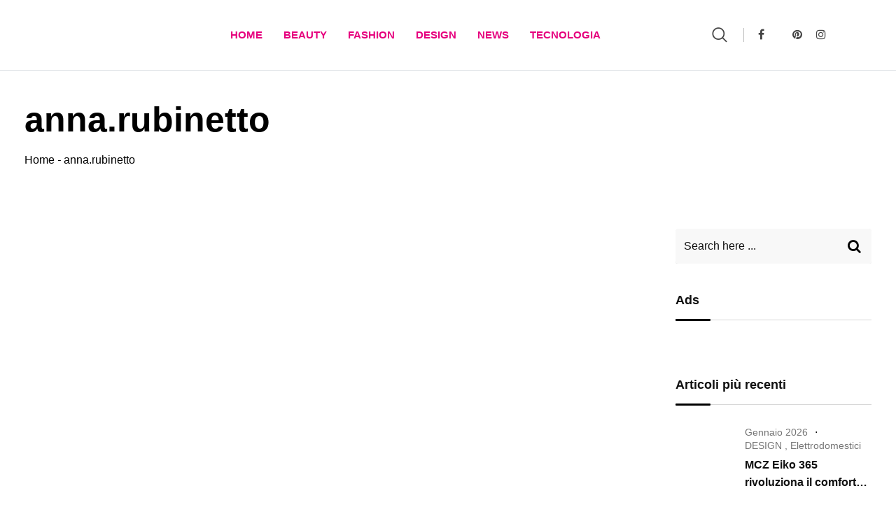

--- FILE ---
content_type: text/html; charset=UTF-8
request_url: https://www.leshoppingnews.com/author/anna-rubinetto/
body_size: 31587
content:
<!doctype html><html lang="it-IT"><head><script data-no-optimize="1">var litespeed_docref=sessionStorage.getItem("litespeed_docref");litespeed_docref&&(Object.defineProperty(document,"referrer",{get:function(){return litespeed_docref}}),sessionStorage.removeItem("litespeed_docref"));</script> <meta charset="UTF-8"><meta name="viewport" content="width=device-width, initial-scale=1.0"><link rel="profile" href="https://gmpg.org/xfn/11" /><meta name='robots' content='index, follow, max-image-preview:large, max-snippet:-1, max-video-preview:-1' />
<noscript><style>#preloader{display:none;}</style></noscript><title>anna.rubinetto, Autore presso Le Shopping News</title><meta name="description" content="anna.rubinetto, Autore presso Le Shopping News Magazine di moda, beauty e lifestyle. Leggi news, offerte e tendenze su abbigliamento, make-up e shopping online." /><link rel="canonical" href="https://www.leshoppingnews.com/author/anna-rubinetto/" /><link rel="next" href="https://www.leshoppingnews.com/author/anna-rubinetto/page/2/" /><meta property="og:locale" content="it_IT" /><meta property="og:type" content="profile" /><meta property="og:title" content="anna.rubinetto, Autore presso Le Shopping News" /><meta property="og:description" content="anna.rubinetto, Autore presso Le Shopping News Magazine di moda, beauty e lifestyle. Leggi news, offerte e tendenze su abbigliamento, make-up e shopping online." /><meta property="og:url" content="https://www.leshoppingnews.com/author/anna-rubinetto/" /><meta property="og:site_name" content="Le Shopping News" /><meta property="og:image" content="https://www.leshoppingnews.com/wp-content/litespeed/avatar/487e5dc1b668541f177129856d48aacd.jpg?ver=1761318426" /><meta name="twitter:card" content="summary_large_image" /> <script type="application/ld+json" class="yoast-schema-graph">{"@context":"https://schema.org","@graph":[{"@type":"ProfilePage","@id":"https://www.leshoppingnews.com/author/anna-rubinetto/","url":"https://www.leshoppingnews.com/author/anna-rubinetto/","name":"anna.rubinetto, Autore presso Le Shopping News","isPartOf":{"@id":"https://www.leshoppingnews.com/#website"},"primaryImageOfPage":{"@id":"https://www.leshoppingnews.com/author/anna-rubinetto/#primaryimage"},"image":{"@id":"https://www.leshoppingnews.com/author/anna-rubinetto/#primaryimage"},"thumbnailUrl":"https://www.leshoppingnews.com/files/leshoppingnews.com/2025/12/LeShoppingNews-Rudy-Profumi-Christmas-Collection-2025.webp","description":"anna.rubinetto, Autore presso Le Shopping News Magazine di moda, beauty e lifestyle. Leggi news, offerte e tendenze su abbigliamento, make-up e shopping online.","breadcrumb":{"@id":"https://www.leshoppingnews.com/author/anna-rubinetto/#breadcrumb"},"inLanguage":"it-IT","potentialAction":[{"@type":"ReadAction","target":["https://www.leshoppingnews.com/author/anna-rubinetto/"]}]},{"@type":"ImageObject","inLanguage":"it-IT","@id":"https://www.leshoppingnews.com/author/anna-rubinetto/#primaryimage","url":"https://www.leshoppingnews.com/files/leshoppingnews.com/2025/12/LeShoppingNews-Rudy-Profumi-Christmas-Collection-2025.webp","contentUrl":"https://www.leshoppingnews.com/files/leshoppingnews.com/2025/12/LeShoppingNews-Rudy-Profumi-Christmas-Collection-2025.webp","width":1400,"height":785},{"@type":"BreadcrumbList","@id":"https://www.leshoppingnews.com/author/anna-rubinetto/#breadcrumb","itemListElement":[{"@type":"ListItem","position":1,"name":"Home","item":"https://www.leshoppingnews.com/"},{"@type":"ListItem","position":2,"name":"Archivi per anna.rubinetto"}]},{"@type":"WebSite","@id":"https://www.leshoppingnews.com/#website","url":"https://www.leshoppingnews.com/","name":"Le Shopping News","description":"il Magazine online di Moda, Beauty e Lifestyle","publisher":{"@id":"https://www.leshoppingnews.com/#organization"},"alternateName":"Le Shopping News","potentialAction":[{"@type":"SearchAction","target":{"@type":"EntryPoint","urlTemplate":"https://www.leshoppingnews.com/?s={search_term_string}"},"query-input":{"@type":"PropertyValueSpecification","valueRequired":true,"valueName":"search_term_string"}}],"inLanguage":"it-IT"},{"@type":"Organization","@id":"https://www.leshoppingnews.com/#organization","name":"Le Shopping News","alternateName":"Le Shopping News","url":"https://www.leshoppingnews.com/","logo":{"@type":"ImageObject","inLanguage":"it-IT","@id":"https://www.leshoppingnews.com/#/schema/logo/image/","url":"https://i0.wp.com/www.leshoppingnews.com/files/leshoppingnews.com/2019/11/le-shopping-logo.png?fit=208%2C110&ssl=1","contentUrl":"https://i0.wp.com/www.leshoppingnews.com/files/leshoppingnews.com/2019/11/le-shopping-logo.png?fit=208%2C110&ssl=1","width":208,"height":110,"caption":"Le Shopping News"},"image":{"@id":"https://www.leshoppingnews.com/#/schema/logo/image/"},"sameAs":["https://www.facebook.com/LeShoppingNews/?locale=it_IT","https://www.instagram.com/leshoppingnews/?hl=it"]},{"@type":"Person","@id":"https://www.leshoppingnews.com/#/schema/person/e7bc57015fd11a14bfd86fc7d7167f74","name":"anna.rubinetto","image":{"@type":"ImageObject","inLanguage":"it-IT","@id":"https://www.leshoppingnews.com/#/schema/person/image/","url":"https://www.leshoppingnews.com/wp-content/litespeed/avatar/9e76fa93851da143c0c962ee26a9b12d.jpg?ver=1768386924","contentUrl":"https://www.leshoppingnews.com/wp-content/litespeed/avatar/9e76fa93851da143c0c962ee26a9b12d.jpg?ver=1768386924","caption":"anna.rubinetto"},"mainEntityOfPage":{"@id":"https://www.leshoppingnews.com/author/anna-rubinetto/"}}]}</script> <link rel='dns-prefetch' href='//www.googletagmanager.com' /><link rel='dns-prefetch' href='//stats.wp.com' /><link rel='dns-prefetch' href='//fonts.googleapis.com' /><link rel='dns-prefetch' href='//pagead2.googlesyndication.com' /><link rel='preconnect' href='https://fonts.gstatic.com' crossorigin /><link rel="alternate" type="application/rss+xml" title="Le Shopping News &raquo; Feed" href="https://www.leshoppingnews.com/feed/" /><link rel="alternate" type="application/rss+xml" title="Le Shopping News &raquo; Feed dei commenti" href="https://www.leshoppingnews.com/comments/feed/" /><link rel="alternate" type="application/rss+xml" title="Le Shopping News &raquo; Articoli per il feed anna.rubinetto" href="https://www.leshoppingnews.com/author/anna-rubinetto/feed/" /><style id='wp-img-auto-sizes-contain-inline-css' type='text/css'>img:is([sizes=auto i],[sizes^="auto," i]){contain-intrinsic-size:3000px 1500px}
/*# sourceURL=wp-img-auto-sizes-contain-inline-css */</style><style>1{content-visibility:auto;contain-intrinsic-size:1px 1000px;}</style><link data-optimized="2" rel="stylesheet" href="https://www.leshoppingnews.com/wp-content/litespeed/css/5a475a2eb8ad3d7445b6f938981a2d38.css?ver=1e775" /><style id='wp-block-library-theme-inline-css' type='text/css'>.wp-block-audio :where(figcaption){color:#555;font-size:13px;text-align:center}.is-dark-theme .wp-block-audio :where(figcaption){color:#ffffffa6}.wp-block-audio{margin:0 0 1em}.wp-block-code{border:1px solid #ccc;border-radius:4px;font-family:Menlo,Consolas,monaco,monospace;padding:.8em 1em}.wp-block-embed :where(figcaption){color:#555;font-size:13px;text-align:center}.is-dark-theme .wp-block-embed :where(figcaption){color:#ffffffa6}.wp-block-embed{margin:0 0 1em}.blocks-gallery-caption{color:#555;font-size:13px;text-align:center}.is-dark-theme .blocks-gallery-caption{color:#ffffffa6}:root :where(.wp-block-image figcaption){color:#555;font-size:13px;text-align:center}.is-dark-theme :root :where(.wp-block-image figcaption){color:#ffffffa6}.wp-block-image{margin:0 0 1em}.wp-block-pullquote{border-bottom:4px solid;border-top:4px solid;color:currentColor;margin-bottom:1.75em}.wp-block-pullquote :where(cite),.wp-block-pullquote :where(footer),.wp-block-pullquote__citation{color:currentColor;font-size:.8125em;font-style:normal;text-transform:uppercase}.wp-block-quote{border-left:.25em solid;margin:0 0 1.75em;padding-left:1em}.wp-block-quote cite,.wp-block-quote footer{color:currentColor;font-size:.8125em;font-style:normal;position:relative}.wp-block-quote:where(.has-text-align-right){border-left:none;border-right:.25em solid;padding-left:0;padding-right:1em}.wp-block-quote:where(.has-text-align-center){border:none;padding-left:0}.wp-block-quote.is-large,.wp-block-quote.is-style-large,.wp-block-quote:where(.is-style-plain){border:none}.wp-block-search .wp-block-search__label{font-weight:700}.wp-block-search__button{border:1px solid #ccc;padding:.375em .625em}:where(.wp-block-group.has-background){padding:1.25em 2.375em}.wp-block-separator.has-css-opacity{opacity:.4}.wp-block-separator{border:none;border-bottom:2px solid;margin-left:auto;margin-right:auto}.wp-block-separator.has-alpha-channel-opacity{opacity:1}.wp-block-separator:not(.is-style-wide):not(.is-style-dots){width:100px}.wp-block-separator.has-background:not(.is-style-dots){border-bottom:none;height:1px}.wp-block-separator.has-background:not(.is-style-wide):not(.is-style-dots){height:2px}.wp-block-table{margin:0 0 1em}.wp-block-table td,.wp-block-table th{word-break:normal}.wp-block-table :where(figcaption){color:#555;font-size:13px;text-align:center}.is-dark-theme .wp-block-table :where(figcaption){color:#ffffffa6}.wp-block-video :where(figcaption){color:#555;font-size:13px;text-align:center}.is-dark-theme .wp-block-video :where(figcaption){color:#ffffffa6}.wp-block-video{margin:0 0 1em}:root :where(.wp-block-template-part.has-background){margin-bottom:0;margin-top:0;padding:1.25em 2.375em}
/*# sourceURL=/wp-includes/css/dist/block-library/theme.min.css */</style><style id='classic-theme-styles-inline-css' type='text/css'>/*! This file is auto-generated */
.wp-block-button__link{color:#fff;background-color:#32373c;border-radius:9999px;box-shadow:none;text-decoration:none;padding:calc(.667em + 2px) calc(1.333em + 2px);font-size:1.125em}.wp-block-file__button{background:#32373c;color:#fff;text-decoration:none}
/*# sourceURL=/wp-includes/css/classic-themes.min.css */</style><style id='jetpack-sharing-buttons-style-inline-css' type='text/css'>.jetpack-sharing-buttons__services-list{display:flex;flex-direction:row;flex-wrap:wrap;gap:0;list-style-type:none;margin:5px;padding:0}.jetpack-sharing-buttons__services-list.has-small-icon-size{font-size:12px}.jetpack-sharing-buttons__services-list.has-normal-icon-size{font-size:16px}.jetpack-sharing-buttons__services-list.has-large-icon-size{font-size:24px}.jetpack-sharing-buttons__services-list.has-huge-icon-size{font-size:36px}@media print{.jetpack-sharing-buttons__services-list{display:none!important}}.editor-styles-wrapper .wp-block-jetpack-sharing-buttons{gap:0;padding-inline-start:0}ul.jetpack-sharing-buttons__services-list.has-background{padding:1.25em 2.375em}
/*# sourceURL=https://www.leshoppingnews.com/wp-content/plugins/jetpack/_inc/blocks/sharing-buttons/view.css */</style><style id='global-styles-inline-css' type='text/css'>:root{--wp--preset--aspect-ratio--square: 1;--wp--preset--aspect-ratio--4-3: 4/3;--wp--preset--aspect-ratio--3-4: 3/4;--wp--preset--aspect-ratio--3-2: 3/2;--wp--preset--aspect-ratio--2-3: 2/3;--wp--preset--aspect-ratio--16-9: 16/9;--wp--preset--aspect-ratio--9-16: 9/16;--wp--preset--color--black: #000000;--wp--preset--color--cyan-bluish-gray: #abb8c3;--wp--preset--color--white: #ffffff;--wp--preset--color--pale-pink: #f78da7;--wp--preset--color--vivid-red: #cf2e2e;--wp--preset--color--luminous-vivid-orange: #ff6900;--wp--preset--color--luminous-vivid-amber: #fcb900;--wp--preset--color--light-green-cyan: #7bdcb5;--wp--preset--color--vivid-green-cyan: #00d084;--wp--preset--color--pale-cyan-blue: #8ed1fc;--wp--preset--color--vivid-cyan-blue: #0693e3;--wp--preset--color--vivid-purple: #9b51e0;--wp--preset--color--strong-magenta: #a156b4;--wp--preset--color--light-grayish-magenta: #d0a5db;--wp--preset--color--very-light-gray: #eee;--wp--preset--color--very-dark-gray: #444;--wp--preset--gradient--vivid-cyan-blue-to-vivid-purple: linear-gradient(135deg,rgb(6,147,227) 0%,rgb(155,81,224) 100%);--wp--preset--gradient--light-green-cyan-to-vivid-green-cyan: linear-gradient(135deg,rgb(122,220,180) 0%,rgb(0,208,130) 100%);--wp--preset--gradient--luminous-vivid-amber-to-luminous-vivid-orange: linear-gradient(135deg,rgb(252,185,0) 0%,rgb(255,105,0) 100%);--wp--preset--gradient--luminous-vivid-orange-to-vivid-red: linear-gradient(135deg,rgb(255,105,0) 0%,rgb(207,46,46) 100%);--wp--preset--gradient--very-light-gray-to-cyan-bluish-gray: linear-gradient(135deg,rgb(238,238,238) 0%,rgb(169,184,195) 100%);--wp--preset--gradient--cool-to-warm-spectrum: linear-gradient(135deg,rgb(74,234,220) 0%,rgb(151,120,209) 20%,rgb(207,42,186) 40%,rgb(238,44,130) 60%,rgb(251,105,98) 80%,rgb(254,248,76) 100%);--wp--preset--gradient--blush-light-purple: linear-gradient(135deg,rgb(255,206,236) 0%,rgb(152,150,240) 100%);--wp--preset--gradient--blush-bordeaux: linear-gradient(135deg,rgb(254,205,165) 0%,rgb(254,45,45) 50%,rgb(107,0,62) 100%);--wp--preset--gradient--luminous-dusk: linear-gradient(135deg,rgb(255,203,112) 0%,rgb(199,81,192) 50%,rgb(65,88,208) 100%);--wp--preset--gradient--pale-ocean: linear-gradient(135deg,rgb(255,245,203) 0%,rgb(182,227,212) 50%,rgb(51,167,181) 100%);--wp--preset--gradient--electric-grass: linear-gradient(135deg,rgb(202,248,128) 0%,rgb(113,206,126) 100%);--wp--preset--gradient--midnight: linear-gradient(135deg,rgb(2,3,129) 0%,rgb(40,116,252) 100%);--wp--preset--font-size--small: 12px;--wp--preset--font-size--medium: 20px;--wp--preset--font-size--large: 36px;--wp--preset--font-size--x-large: 42px;--wp--preset--font-size--normal: 16px;--wp--preset--font-size--huge: 50px;--wp--preset--spacing--20: 0.44rem;--wp--preset--spacing--30: 0.67rem;--wp--preset--spacing--40: 1rem;--wp--preset--spacing--50: 1.5rem;--wp--preset--spacing--60: 2.25rem;--wp--preset--spacing--70: 3.38rem;--wp--preset--spacing--80: 5.06rem;--wp--preset--shadow--natural: 6px 6px 9px rgba(0, 0, 0, 0.2);--wp--preset--shadow--deep: 12px 12px 50px rgba(0, 0, 0, 0.4);--wp--preset--shadow--sharp: 6px 6px 0px rgba(0, 0, 0, 0.2);--wp--preset--shadow--outlined: 6px 6px 0px -3px rgb(255, 255, 255), 6px 6px rgb(0, 0, 0);--wp--preset--shadow--crisp: 6px 6px 0px rgb(0, 0, 0);}:where(.is-layout-flex){gap: 0.5em;}:where(.is-layout-grid){gap: 0.5em;}body .is-layout-flex{display: flex;}.is-layout-flex{flex-wrap: wrap;align-items: center;}.is-layout-flex > :is(*, div){margin: 0;}body .is-layout-grid{display: grid;}.is-layout-grid > :is(*, div){margin: 0;}:where(.wp-block-columns.is-layout-flex){gap: 2em;}:where(.wp-block-columns.is-layout-grid){gap: 2em;}:where(.wp-block-post-template.is-layout-flex){gap: 1.25em;}:where(.wp-block-post-template.is-layout-grid){gap: 1.25em;}.has-black-color{color: var(--wp--preset--color--black) !important;}.has-cyan-bluish-gray-color{color: var(--wp--preset--color--cyan-bluish-gray) !important;}.has-white-color{color: var(--wp--preset--color--white) !important;}.has-pale-pink-color{color: var(--wp--preset--color--pale-pink) !important;}.has-vivid-red-color{color: var(--wp--preset--color--vivid-red) !important;}.has-luminous-vivid-orange-color{color: var(--wp--preset--color--luminous-vivid-orange) !important;}.has-luminous-vivid-amber-color{color: var(--wp--preset--color--luminous-vivid-amber) !important;}.has-light-green-cyan-color{color: var(--wp--preset--color--light-green-cyan) !important;}.has-vivid-green-cyan-color{color: var(--wp--preset--color--vivid-green-cyan) !important;}.has-pale-cyan-blue-color{color: var(--wp--preset--color--pale-cyan-blue) !important;}.has-vivid-cyan-blue-color{color: var(--wp--preset--color--vivid-cyan-blue) !important;}.has-vivid-purple-color{color: var(--wp--preset--color--vivid-purple) !important;}.has-black-background-color{background-color: var(--wp--preset--color--black) !important;}.has-cyan-bluish-gray-background-color{background-color: var(--wp--preset--color--cyan-bluish-gray) !important;}.has-white-background-color{background-color: var(--wp--preset--color--white) !important;}.has-pale-pink-background-color{background-color: var(--wp--preset--color--pale-pink) !important;}.has-vivid-red-background-color{background-color: var(--wp--preset--color--vivid-red) !important;}.has-luminous-vivid-orange-background-color{background-color: var(--wp--preset--color--luminous-vivid-orange) !important;}.has-luminous-vivid-amber-background-color{background-color: var(--wp--preset--color--luminous-vivid-amber) !important;}.has-light-green-cyan-background-color{background-color: var(--wp--preset--color--light-green-cyan) !important;}.has-vivid-green-cyan-background-color{background-color: var(--wp--preset--color--vivid-green-cyan) !important;}.has-pale-cyan-blue-background-color{background-color: var(--wp--preset--color--pale-cyan-blue) !important;}.has-vivid-cyan-blue-background-color{background-color: var(--wp--preset--color--vivid-cyan-blue) !important;}.has-vivid-purple-background-color{background-color: var(--wp--preset--color--vivid-purple) !important;}.has-black-border-color{border-color: var(--wp--preset--color--black) !important;}.has-cyan-bluish-gray-border-color{border-color: var(--wp--preset--color--cyan-bluish-gray) !important;}.has-white-border-color{border-color: var(--wp--preset--color--white) !important;}.has-pale-pink-border-color{border-color: var(--wp--preset--color--pale-pink) !important;}.has-vivid-red-border-color{border-color: var(--wp--preset--color--vivid-red) !important;}.has-luminous-vivid-orange-border-color{border-color: var(--wp--preset--color--luminous-vivid-orange) !important;}.has-luminous-vivid-amber-border-color{border-color: var(--wp--preset--color--luminous-vivid-amber) !important;}.has-light-green-cyan-border-color{border-color: var(--wp--preset--color--light-green-cyan) !important;}.has-vivid-green-cyan-border-color{border-color: var(--wp--preset--color--vivid-green-cyan) !important;}.has-pale-cyan-blue-border-color{border-color: var(--wp--preset--color--pale-cyan-blue) !important;}.has-vivid-cyan-blue-border-color{border-color: var(--wp--preset--color--vivid-cyan-blue) !important;}.has-vivid-purple-border-color{border-color: var(--wp--preset--color--vivid-purple) !important;}.has-vivid-cyan-blue-to-vivid-purple-gradient-background{background: var(--wp--preset--gradient--vivid-cyan-blue-to-vivid-purple) !important;}.has-light-green-cyan-to-vivid-green-cyan-gradient-background{background: var(--wp--preset--gradient--light-green-cyan-to-vivid-green-cyan) !important;}.has-luminous-vivid-amber-to-luminous-vivid-orange-gradient-background{background: var(--wp--preset--gradient--luminous-vivid-amber-to-luminous-vivid-orange) !important;}.has-luminous-vivid-orange-to-vivid-red-gradient-background{background: var(--wp--preset--gradient--luminous-vivid-orange-to-vivid-red) !important;}.has-very-light-gray-to-cyan-bluish-gray-gradient-background{background: var(--wp--preset--gradient--very-light-gray-to-cyan-bluish-gray) !important;}.has-cool-to-warm-spectrum-gradient-background{background: var(--wp--preset--gradient--cool-to-warm-spectrum) !important;}.has-blush-light-purple-gradient-background{background: var(--wp--preset--gradient--blush-light-purple) !important;}.has-blush-bordeaux-gradient-background{background: var(--wp--preset--gradient--blush-bordeaux) !important;}.has-luminous-dusk-gradient-background{background: var(--wp--preset--gradient--luminous-dusk) !important;}.has-pale-ocean-gradient-background{background: var(--wp--preset--gradient--pale-ocean) !important;}.has-electric-grass-gradient-background{background: var(--wp--preset--gradient--electric-grass) !important;}.has-midnight-gradient-background{background: var(--wp--preset--gradient--midnight) !important;}.has-small-font-size{font-size: var(--wp--preset--font-size--small) !important;}.has-medium-font-size{font-size: var(--wp--preset--font-size--medium) !important;}.has-large-font-size{font-size: var(--wp--preset--font-size--large) !important;}.has-x-large-font-size{font-size: var(--wp--preset--font-size--x-large) !important;}
:where(.wp-block-post-template.is-layout-flex){gap: 1.25em;}:where(.wp-block-post-template.is-layout-grid){gap: 1.25em;}
:where(.wp-block-term-template.is-layout-flex){gap: 1.25em;}:where(.wp-block-term-template.is-layout-grid){gap: 1.25em;}
:where(.wp-block-columns.is-layout-flex){gap: 2em;}:where(.wp-block-columns.is-layout-grid){gap: 2em;}
:root :where(.wp-block-pullquote){font-size: 1.5em;line-height: 1.6;}
/*# sourceURL=global-styles-inline-css */</style><style id='blogxer-style-inline-css' type='text/css'>.entry-banner {
					background-color: transparent;
			}
	.content-area {
		padding-top: 50px; 
		padding-bottom: 80px;
	}
	#page {
		background-image: url(  );
		<!-- background-color: ; -->
	}
	.single-blogxer_team #page {
		background-image: none;
		background-color: transparent;
	}
	.single-blogxer_team .site-main {
		background-image: url(  );
		background-color: transparent;
	}
	
/*# sourceURL=blogxer-style-inline-css */</style><link rel="preload" as="style" href="https://fonts.googleapis.com/css?family=Playfair%20Display:700&#038;display=swap&#038;ver=1768893929" /><noscript><link rel="stylesheet" href="https://fonts.googleapis.com/css?family=Playfair%20Display:700&#038;display=swap&#038;ver=1768893929" /></noscript><style id='blogxer-dynamic-inline-css' type='text/css'>@media ( min-width:1200px ) { .container {  max-width: 1240px; } } .primary-color { color: #000000; } .secondary-color { color: #646464; } #tophead .tophead-contact .fa, #tophead .tophead-address .fa { color: #444444; } .header-top-bar .fa { color: #444444; } .trheader #tophead .tophead-contact .fa, .trheader #tophead .tophead-address .fa {  color: #efefef; } #tophead {   background-color: #f8f8f8; } #tophead, #tophead a {   color: #444444; } .topbar-style-5 #tophead .tophead-social li a { color: #000000; } .trheader #tophead, .trheader #tophead a { color: #efefef; } .blogxer-primary-color{ color:#000000; } .blogxer-primary-bgcolor, .topbar-style-3 #tophead .tophead-social li a:hover { background-color: #000000; } .topbar-style-4 #tophead .tophead-contact .fa, .topbar-style-4 #tophead .tophead-address .fa {   color: #000000; } .topbar-style-4 #tophead .tophead-contact a:hover, .topbar-style-4 #tophead .tophead-right ul li a:hover { color: #000000; } .site-header .main-navigation nav ul li a { font-family: , sans-serif; font-size : 15px; font-weight : ; line-height : 22px; color: #e6007e; text-transform : uppercase; font-style: normal; } .non-stickh .site-header .rt-sticky-menu .main-navigation nav > ul > li > a:hover, .site-header .main-navigation ul.menu > li > a:hover, .site-header .main-navigation ul.menu > li.current-menu-item > a, .site-header .main-navigation ul.menu > li.current > a { color: #929292; } .site-header .main-navigation nav ul li a.active { color: #929292; } .trheader .site-header .main-navigation nav > ul > li > a, .trheader .site-header .main-navigation .menu > li > a { color: #ffffff; } .header-style-5.trheader .site-header .main-navigation nav > ul > li > a:hover, .header-style-5.trheader .site-header .main-navigation nav > ul > li.current-menu-item > a:hover, .header-style-5.trheader .site-header .main-navigation nav > ul > li a.active, .header-style-5.trheader .site-header .main-navigation nav > ul > li.current > a, .header-style-1 .site-header .main-navigation ul.menu > li.current > a:hover, .header-style-1 .site-header .main-navigation ul.menu > li.current-menu-item > a:hover, .header-style-1 .site-header .main-navigation ul li a.active, .header-style-1 .site-header .main-navigation ul.menu > li.current-menu-item > a, .header-style-1 .site-header .main-navigation ul.menu > li.current > a { color: #929292; } .trheader.non-stick .site-header .main-navigation ul.menu > li > a, .trheader.non-stick .site-header .search-box .search-button i, .trheader.non-stick .header-icon-seperator, .trheader.non-stick .header-icon-area .cart-icon-area > a, .trheader.non-stick .additional-menu-area a.side-menu-trigger { color: #ffffff; } .site-header .main-navigation nav > ul > li > a:after { background-color: #000000; } .header-button .ghost-btn { background-color: #646464; } .site-header .main-navigation ul li ul li { background-color: #ffffff; } .site-header .main-navigation ul li ul li:hover { background-color: #e6007e; } .site-header .main-navigation ul li ul li a { font-family: , sans-serif; font-size : 15px; font-weight : ; line-height : 22px; color: #e6007e; text-transform : inherit; font-style: normal; } .site-header .main-navigation ul li ul li:hover > a { color: #ffffff; } .stick .site-header { border-color: #000000} .site-header .main-navigation ul li.mega-menu > ul.sub-menu { background-color: #ffffff} .site-header .main-navigation ul li.mega-menu ul.sub-menu li a, .site-header .main-navigation ul li.mega-menu > ul.sub-menu li:before { color: #e6007e} .mean-container a.meanmenu-reveal, .mean-container .mean-nav ul li a.mean-expand { color: #000000; } .header-style-3 .header-bottom .main-navigation, .mean-container a.meanmenu-reveal span { background-color: #000000; } .mean-container .mean-bar {  border-color: #000000; } .site-header .main-navigation ul li.mega-menu ul.sub-menu li a:hover { color: #000000; } .mean-container .mean-nav ul li a { font-family: , sans-serif; font-size : 17px; font-weight : ; line-height : 24px; color: #e6007e; text-transform : uppercase; font-style: normal; } .mean-container .mean-nav ul li a:hover, .mean-container .mean-nav > ul > li.current-menu-item > a { color: #929292; } .additional-menu-area a.side-menu-trigger:hover, .trheader.non-stick .additional-menu-area a.side-menu-trigger:hover { color: #929292; } .site-header .search-box .search-text { border-color: #000000; } .header-style-2.trheader .site-header .header-social li a:hover { color: #000000; } .header-style-3 .header-contact .fa, .header-style-3.trheader .header-social li a:hover { color: #929292; } .header-style-3.trheader .header-contact li a, .header-style-3.trheader .header-social li a { color: #ffffff; } .site-header .header-social li a:hover { color: #000000; } .header-style-4 .header-contact .fa, .header-style-4 .header-social li a:hover, .header-style-4.trheader .header-social li a:hover { color: #929292; } .header-style-4.trheader .header-contact li a, .header-style-4.trheader .header-social li a { color: #ffffff; } .header-style-5 .header-menu-btn { background-color: #000000; } .trheader.non-stick.header-style-5 .header-menu-btn { color: #ffffff; } .header-style-6.trheader .site-header .header-social li a:hover { color: #000000; } .header-style-8.trheader .header-contact li a, .header-style-8.trheader .header-social li a { color: #ffffff; } .header-style-8.trheader .header-contact li a:hover, .header-style-8.trheader .header-social li a:hover { color: #000000; } .additional-menu-area .sidenav ul li a:hover { color: #000000; } .additional-menu-area .sidenav-address span a:hover { color: #646464; } .additional-menu-area .sidenav-address span a i { color: #000000; } .additional-menu-area .sidenav .closebtn { color: #000000; border-color: #000000; } body { font-family: , sans-serif; font-size: 16px; line-height: 26px; font-weight: 400; } h1 { font-family: Playfair Display, sans-serif; font-size: 36px; line-height: 42px; font-weight: 700; } h2 { font-family: Playfair Display, sans-serif; font-size: 28px; line-height: 36px; font-weight: 700; } h3 { font-family: Playfair Display, sans-serif; font-size: 22px; line-height: 30px; font-weight: 700; } h4 { font-family: Playfair Display, sans-serif; font-size: 20px; line-height: 28px; font-weight: 700; } h5 { font-family: Playfair Display, sans-serif; font-size: 18px; line-height: 26px; font-weight: 700; } h6 { font-family: Playfair Display, sans-serif; font-size: 16px; line-height: 24px; font-weight: 700; } .entry-banner .entry-banner-content h1 { color: #ffffff; } .breadcrumb-area .entry-breadcrumb span a, .breadcrumb-trail ul.trail-items li a { color: #ffffff; } .breadcrumb-area .entry-breadcrumb span a:hover, .breadcrumb-trail ul.trail-items li a:hover { color: #ffffff; } .breadcrumb-trail ul.trail-items li, .breadcrumb-area .entry-breadcrumb .breadcrumb-seperator { color: #ffffff; } .breadcrumb-area .entry-breadcrumb > span:last-child, .breadcrumb-trail ul.trail-items li > span { color: #ffffff; } .entry-banner:after {   background: rgba(0, 0, 0 , 0); } .scrollToTop { background-color: #000000; border-color: #000000; } .footer-top-area { background-color: #303030; } .footer-top-area .widget h3 { color: #ffffff; } .footer-top-area .widget { color: #c4c4c4; } .footer-bottom-area a:link, .footer-bottom-area a:visited, .footer-top-area .widget a:link, .footer-top-area .widget a:visited, .footer-top-area .rt_footer_social_widget .footer-social li a i, .footer-style-3 .footer-social ul li a, .footer-style-4 .footer-social ul li a, .footer-style-5 .footer-bottom-social ul li a { color: #c4c4c4; } .footer-top-area .widget a:hover, .footer-top-area .widget a:active, .footer-bottom-area a:hover, .footer-bottom-area .widget ul li a:hover, .footer-style-4 .footer-social ul li a:hover, .footer-style-5 .footer-bottom-social ul li a:hover { color: #ffffff; } .footer-bottom-area { background-color: #212121; color: #b0b0b0; } .footer-top-area, .footer-bottom-area .footer-bottom-left { color: #b0b0b0; } .footer-top-area .widget_archive li { border-bottom: 1px dotted #000000; } .rt-box-title-1 span { border-top-color: #000000; } .footer-top-area .rt_footer_social_widget .footer-social li a:hover i, .footer-style-3 .footer-social ul li a:hover { color: #ffffff; } .footer-area .copyright a:hover { color: #000000; } .footer-area .copyright a { color: #646464; } .footer-top-area .widgettitle:after { background-color: #646464; } .search-form .input.search-submit { background-color: #000000; border-color: #000000; } .search-form .input.search-submit a:hover { color: #000000; } .widget ul li a:hover, .sidebar-widget-area .widget ul li a:hover { color: #000000; } .sidebar-widget-area .widget .rt-slider-sidebar .rt-single-slide .testimo-info .testimo-title h3, .sidebar-widget-area .rt_widget_recent_entries_with_image .media-body .posted-date a, .sidebar-widget-area .widget ul li.active a, .sidebar-widget-area .widget ul li.active a:before, .footer-top-area .search-form input.search-submit, .footer-top-area ul li:before, .footer-top-area ul li a:before { color: #000000; } .footer-top-area .search-form input.search-submit, .footer-top-area ul li a:before, .footer-top-area .stylish-input-group .input-group-addon button i, .footer-top-area .widget_archive li a:before {  color: #000000; } .footer-top-area .stylish-input-group .input-group-addon button:hover { background: #000000; } .rt-box-title-1, .footer-top-area .search-form button { background-color: #000000; } .footer-topbar , .footer-topbar .emergrncy-content-holder{ background: #000000; } .footer-topbar .emergrncy-content-holder:before { border-color: transparent #000000; } .sidebar-widget-area .widget h3.widgettitle:after, .elementor-widget-container h5:after { background-color: #000000; } .rt-news-box .media-body h3 a:hover, .post-tab-layout .entry-title a:hover, .rt-news-box .post-box-date ul li i, .post-tab-layout .post-box-date ul li i, .feature-post-layout .post-box-date ul li i, .post-box-style .post-box-date ul li i {   color: #000000; } .sidebar-widget-area .widget ul li a:before, .sidebar-widget-area .widget_recent_comments ul li.recentcomments > span:before {   color: #646464; } .feature-post-layout .entry-title a:hover, .post-box-style .media-body h3 a:hover, .post-box-style .post-box-date ul li a:hover, .feature-post-layout .post-box-date ul li a:hover {  color: #000000; } a:link, a:visited, .entry-footer .about-author .media-body .author-title, .entry-title h1 a{ color: #000000; } .comments-area .main-comments .replay-area a:hover { background-color: #000000; } .blog-style-2 .readmore-btn:hover { background-color: #000000; color: #ffffff; } .sticky .blog-box, .blog-layout-2.sticky, .blog-layout-3.sticky {  border-color: #000000; } .blog-box .blog-img-holder .entry-content {  background: #000000; } .blog-box .blog-bottom-content-holder ul li i , .blog-box .blog-bottom-content-holder ul li a:hover {  color: #000000; } .blog-box .blog-bottom-content-holder ul li, .blog-box .blog-bottom-content-holder ul li a, .rt-news-box .post-date-dark ul li i {  color: #646464; } .error-page-area {   background-color: #ffffff; } .error-page-area .text-1 {  color: #111111; } .error-page-area .text-2 { color: #444444; } #respond form .btn-send { background-color: #000000; border-color: #000000; } #respond form .btn-send:hover {  background-color: #646464; } .item-comments .item-comments-list ul.comments-list li .comment-reply {  background-color: #000000; } .title-bar35:after { background: #000000; } a.blog-button { color: #000000 !important;  border-color: #000000; } .blogxer-button-2 { background: #000000; border-color: #000000; } .blogxer-button-2:hover { background: #646464; } .entry-content a.grid-fill-btn:hover:after, .entry-content .rt-grid-fill-btn a.grid-fill-btn:hover:after { color: #000000; } .blogxer-button-1:hover { background: #000000; border-color: #000000; } .blogxer-button-1 { border-color: #646464; background: #646464; } .blogxer-primary-color { color: #000000; } .wpcf7-form input[type="submit"] { background: #000000; } .wpcf7-form input[type="submit"]:hover { background: #646464; } .entry-content .item-btn, .rtin-content .item-btn { color: #000000; } .entry-content .item-btn:hover, .rtin-content .item-btn:hover { color: #646464; }  .entry-footer ul.item-tags li a:hover { color: #000000; } .ui-cat-tag span a:hover {   background: #000000; } .post-navigation .post-nav-title a:hover, .about-author ul.author-box-social li a:hover, .entry-footer .item-tags a:hover, .post-navigation .prev-article:hover, .post-navigation .next-article:hover, .post-navigation .prev-article a:hover, .post-navigation .next-article a:hover, .entry-header .entry-meta ul li a:hover { color: #646464; } .entry-header .entry-post-meta ul li a, .blog-box .entry-content ul li i, .entry-header .entry-meta ul li i, .entry-footer .item-tags span { color: #646464; } .entry-header .entry-meta .post-date, .post-detail-style2 .entry-meta .post-date {  background: #000000; } .single-post .entry-content ol li:before, .entry-content ol li:before, .comments-area h4:after, .rt-related-post .title-section h2:after { background-color: #000000; } blockquote p:before { color: #646464; } .comments-area .main-comments .replay-area a {   background: #646464; } .blog-layout-1 .entry-header .entry-thumbnail-area .post-date1 { background: #000000; } .blog-layout-1 .entry-header .entry-content h3 a:hover {  color: #000000; } .blog-layout-1 .entry-header .entry-content .blogxer-button-7 {  background: #000000; } .rt-blog-layout .entry-thumbnail-area ul li i {  color: #000000; } .rt-blog-layout .entry-thumbnail-area ul li a:hover {  color: #000000; } .rt-blog-layout .entry-thumbnail-area ul .active {  background: #000000; } .rt-blog-layout .entry-content h3 a:hover {  color: #000000; } .blog-box .blog-social li a:hover i {  color: #000000; } .blog-box .blog-img-holder .entry-content {  background: #000000; } .blog-layout-2 .entry-meta .blog-cat ul li a, .entry-footer .post-share > span, .entry-footer .post-share .share-links a:hover {  color: #000000; } .blog-box .entry-content h3 a:hover, .blog-layout-2 .entry-content h3 a:hover, .blog-layout-3 .entry-content h3 a:hover, .blog-box .blog-bottom-content-holder h3 a:hover, .rt-related-post-info .post-title a:hover, .rt-related-post-info .post-date ul li i { color: #000000; } .blog-box .entry-content ul li a:hover, .blog-layout-2 .entry-meta ul li a:hover, .blog-layout-3 .entry-meta ul li a:hover { color: #646464; } .pagination-area li.active a:hover, .pagination-area ul li.active a, .pagination-area ul li a:hover, .pagination-area ul li span.current{ background-color: #000000; } .wpcf7-form .form-group .form-control:focus { border-color: #000000; } .team-details-social li a {  background: #000000;  border: 1px solid #000000; } .team-details-social li:hover a {  border: 1px solid #000000; } .team-details-social li:hover a i {  color: #000000; } .skill-area .progress .lead {  border: 2px solid #000000; } .skill-area .progress .progress-bar {  background: #000000; } .team-details-info li i {  color: #000000; } .rt-woo-nav .owl-custom-nav-title::after, .rt-woo-nav .owl-custom-nav .owl-prev:hover, .rt-woo-nav .owl-custom-nav .owl-next:hover, .woocommerce ul.products li.product .onsale, .woocommerce span.onsale, .woocommerce a.added_to_cart, .woocommerce #respond input#submit:hover, .woocommerce div.product form.cart .button, .woocommerce input.button:hover, p.demo_store, .woocommerce #respond input#submit.disabled:hover, .woocommerce #respond input#submit:disabled:hover, .woocommerce #respond input#submit[disabled]:disabled:hover, .woocommerce a.button.disabled:hover, .woocommerce a.button:disabled:hover, .woocommerce a.button[disabled]:disabled:hover, .woocommerce button.button.disabled:hover, .woocommerce button.button:disabled:hover, .woocommerce button.button[disabled]:disabled:hover, .woocommerce input.button.disabled:hover, .woocommerce input.button:disabled:hover, .woocommerce input.button[disabled]:disabled:hover, .woocommerce #respond input#submit.alt, .woocommerce a.button.alt, .woocommerce button.button.alt, .woocommerce input.button.alt, .woocommerce-account .woocommerce .woocommerce-MyAccount-navigation ul li a { background-color: #000000; } .woocommerce .product-thumb-area .product-info ul li a:hover .fa, .woocommerce div.product p.price, .woocommerce div.product span.price, .woocommerce div.product .product-meta a:hover, .woocommerce a.woocommerce-review-link:hover, .woocommerce .yith-wcwl-add-to-wishlist .yith-wcwl-add-button a:hover { color: #000000; } .woocommerce .widget_price_filter .ui-slider .ui-slider-range, .woocommerce .widget_price_filter .ui-slider .ui-slider-handle { background-color: #000000; } .woocommerce-message, .woocommerce-info { border-color: #000000; } .woocommerce .product-thumb-area .overlay { background-color: rgba(0, 0, 0, 0.8); } .woocommerce #respond input#submit, .woocommerce button.button, .woocommerce input.button, .woocommerce a.button { background-color: #000000; } .woocommerce #respond input#submit:hover, .woocommerce a.button:hover, .woocommerce button.button:hover, .woocommerce input.button:hover, .woocommerce div.product form.cart .button:hover, .woocommerce a.added_to_cart:hover, .woocommerce #respond input#submit.alt:hover, .woocommerce a.button.alt:hover, .woocommerce button.button.alt:hover, .woocommerce input.button.alt:hover {  background-color: #646464; } .sidebar-widget-area .widget_search form button, .woocommerce.widget_product_search button:before {  color: #000000; } .sidebar-widget-area .widget_search form button:hover, .woocommerce ul.products li.product h3 a:hover { color: #646464; } .cart-icon-products .widget_shopping_cart .mini_cart_item a:hover {  color: #000000; } .rt-drop, .post-detail-style3 .breadcrumbs-area2 .breadcrumbs-content ul li, .post-detail-style3 .breadcrumbs-area2 .breadcrumbs-content ul li a, .post-detail-style3 .breadcrumbs-area2 .breadcrumbs-content ul li a:hover, .breadcrumbs-area2 .breadcrumbs-content h3 a:hover, .post-detail-style3 .post-3-no-img-meta ul.post-info-light li a:hover, .post-detail-style3 .entry-meta li a:hover, .sidebar-widget-area .widget .corporate-address li i, .sidebar-widget-area .widget .corporate-address li i.fa-map-marker, .rt-news-box .post-cat span a:hover, .rt-news-box .topic-box .post-date1 span a:hover, .rt_widget_recent_entries_with_image .topic-box .post-date1 span a:hover, .sidebar-widget-area .widget.title-style-1 h3.widgettitle, .rt_widget_recent_entries_with_image .topic-box .widget-recent-post-title a:hover, .search-form input.search-submit, .header-style-5.trheader .header-social li a:hover, .header-style-5 .header-social li a:hover, .header-style-5 .header-contact .fa, .header-style-4.trheader .header-social li a:hover, .header-style-4 .header-social li a:hover, .header-style-4 .header-contact .fa, .header-style-3.trheader .header-social li a:hover, .header-style-3.trheader.non-stickh .header-social li a:hover, .header-style-3 .header-contact .fa, ul.news-info-list li i, .about-author .media-body .author-title a:hover, .header-style-2 .header-contact .fa, .search-form input.search-submit:hover, .rt-cat-list-widget li:hover a, .footer-top-area .widget_archive li a:before, .footer-top-area .widget_tag_cloud a:hover, .footer-top-area .search-form input.search-submit, .ui-cat-tag a:hover, .entry-post-meta .post-author a:hover, .post-detail-style2 .post-info-light ul li a:hover, .post-detail-style2 .entry-meta li a:hover, .entry-title a:hover, .comments-area .main-comments .comment-meta .comment-author-name a:hover, .rt-blog-layout .entry-thumbnail-area ul li i, .rt-blog-layout .entry-thumbnail-area ul li a:hover, .rt-blog-layout .entry-content h3 a:hover, .blog-layout-1 .entry-meta ul li a:hover, .blog-box .blog-bottom-content-holder ul li i, .footer-top-area .rt-news-box .dark .rt-news-box-widget .media-body a:hover, .entry-footer .share-social ul a:hover { color: #000000; } .rt-box-title-2,.blog-box .blog-img-holder .entry-content, button, input[type="button"], input[type="reset"], input[type="submit"], .sidebar-widget-area .widget.title-style-1 h3.widgettitle, .rt-cat-list-widget li:before, .elementor-widget-wp-widget-categories ul li:before, .cat-holder-text, .rt-blog-layout .entry-thumbnail-area ul .active, .woocommerce nav.woocommerce-pagination ul li a:hover, .woocommerce nav.woocommerce-pagination ul li .current, .pagination-area ul li .current, .woocommerce nav.woocommerce-pagination ul li.active a, .blog-layout-2 .entry-meta .blog-cat ul li a:hover, .blog-layout-3 .entry-meta ul li.blog-cat li a:hover {   background-color: #000000; } .post-detail-style2 .cat-holder:before {   border-top: 8px solid #000000; } .footer-top-area .widget_tag_cloud a:hover { background-color: #000000 !important; border: 1px solid #000000 !important; } .entry-content .wpb_layerslider_element a.layerslider-button, .comments-area h3.comment-num:after {  background: #000000; } .entry-content .btn-read-more-h-b, .pagination-area ul li span .header-style-10.trheader #tophead .tophead-social li a:hover {   border: 1px solid #000000; } .woocommerce nav.woocommerce-pagination ul li span {   border-color: #000000; } .woocommerce nav.woocommerce-pagination ul li .current, .woocommerce nav.woocommerce-pagination ul li a:hover {   background-color: #000000 !important; } .woocommerce div.product .woocommerce-tabs ul.tabs li a:after {   background-color: #000000; } .woocommerce div.product .share-links a:hover {   color: #000000; } .footer-top-area .widget_archive li { border-bottom: 1px dotted #000000; } .bottomBorder {   border-bottom: 2px solid #000000; } .search-form input.search-field, #respond form textarea:focus { border-color: #000000; } .search-form input.search-submit { background-color: #000000; border: 2px solid #000000; } .sidebar-widget-area .widget.title-style-1 h3.widgettitle span { border-top: 10px solid #000000; } .sidebar-widget-area .widget_tag_cloud a:hover, .sidebar-widget-area .widget_product_tag_cloud a:hover { background-color: #000000; } .cat-holder:before {   border-top: 8px solid #000000; } .footer-bottom-social ul li a { background-color: #000000; } .footer-bottom-social ul li a:hover {   background-color: #646464; } .entry-content .light-button , .entry-content .light-button i, .entry-content a.grid-fill-btn:hover, .entry-content .rt-grid-fill-btn a.grid-fill-btn:hover, .entry-content .rt-text-with-btn a.light-box:hover { color: #000000 !important; } .multiscroll-wrapper .ms-left .left-slide .item-btn, .title-text-button .rtin-dark .blogxer-button:hover { color: #000000; } .entry-content a.grid-fill-btn, .entry-content .rt-grid-fill-btn a.grid-fill-btn, .dark-button { border-color: #000000; background: #000000; } .entry-content .rt-text-with-btn a.light-box, .multiscroll-wrapper .ms-left .left-slide .item-btn:hover {   background: #000000; } .title-text-button .rtin-dark .blogxer-button { border-color: #000000; background: #000000; } .ig-block .instagallery-actions .igact-instalink {   background: #000000 !important; } .ig-block .instagallery-actions .igact-instalink:hover {   background: #646464 !important; } .multiscroll-wrapper .ms-left .left-slide1 .item-btn { border-color: #000000; } .multiscroll-wrapper .ms-left .left-slide1 .item-btn:hover { background: #000000; } .rtin-contact-box .rtin-dark .blogxer-button { background: #646464; } .rtin-contact-box .rtin-dark .blogxer-button:hover {   background: #000000; } .rtin-contact-box .rtin-light .blogxer-button:hover {   background: #646464; } .rt-vc-title-1 h2::after, .rt-vc-title h2:after , .section-title h2:after, .sec-title.style2 .rtin-title:before, .sec-title.style2 .rtin-title:after { background: #000000; } .sec-title.style2 .section-title span { color: #000000; } .slider-left-side-content .side-content, .slider-right-side-content ul.footer-social li a, .multiscroll-wrapper .ms-social-link li a, .fullpage-wrapper .fullpage-scroll-content .item-btn:hover, .multiscroll-wrapper .ms-copyright a:hover { color: #000000; } .multiscroll-wrapper .ms-social-link li a:hover, .slider-right-side-content ul.footer-social li a:hover { color: #646464; } .fps-menu-list li.active a, .ms-menu-list li a { color: #000000; } .title-text-button .rtin-light .blogxer-button { color: #000000; } .rt-owl-nav-1.slider-nav-enabled .owl-carousel .owl-nav > div { color: #000000; } .rt-owl-nav-1.slider-dot-enabled .owl-carousel .owl-dots .owl-dot:hover span, .rt-owl-nav-1.slider-dot-enabled .owl-carousel .owl-dots .owl-dot.active span { background: #000000; } .rt-owl-nav-1.slider-nav-enabled .owl-carousel .owl-nav > div:hover { background: #000000; } .rt-owl-nav-2.slider-dot-enabled .owl-carousel .owl-dot:hover span , .rt-owl-nav-2.slider-dot-enabled .owl-carousel .owl-dot.active span { background: #000000; } .rt-owl-nav-2.slider-nav-enabled .owl-carousel .owl-nav > div:hover { background: #000000; } .rt-owl-nav-2.slider-nav-enabled .owl-carousel .owl-nav > div { color: #000000; } .post-grid-default .rtin-single-post .rtin-content h3 a:hover { color: #646464; } .post-grid-default .post-footer ul li i, .post-grid-default .rtin-single-post .post-meta ul li i, .post-grid-default .rtin-single-post .post-meta ul li a:hover, .post-grid-default .post-footer ul li a:hover { color: #000000; } .post-list-default .rtin-single-post .rtin-content h3 a:hover { color: #646464; } .post-list-default .post-meta ul li i, .post-list-default .post-footer ul li i, .post-list-default .post-meta ul li a:hover, .post-list-default .post-footer ul li a:hover { color: #000000; } .entry-content .post-box-default a.item-btn, .post-box-default .rtin-single-post .post-meta ul li i, .post-box-default .post-footer ul li i {  color: #000000;  }  .post-box-default .rtin-single-post .post-meta ul li a:hover, .post-box-default .rtin-single-post .rtin-content h3 a:hover, .post-box-default .post-footer ul li a:hover {  color: #e6e6e6; } .post-single-default .rtin-single-post .rtin-content h3 a:hover { color: #646464; } .post-single-default .post-footer ul li i, .post-single-default .rtin-single-post .post-meta ul li i, .post-single-default .rtin-single-post .post-meta ul li a:hover, .post-single-default .post-footer ul li a:hover { color: #000000; } .post-slider-default .rtin-single-post .rtin-content h3 a:hover { color: #646464; } .post-slider-default .post-meta ul li i, .post-slider-default .post-meta ul li a:hover { color: #000000; } .info-style1 .item-sl .rtin-item-title a:hover, .info-style2 .rtin-item .rtin-item-title a:hover {  color: #000000; } .rtin-contact-address ul li a:hover {  color: #000000; } .info-style4 .rtin-image .rtin-media .rtin-item-title a i { color: #646464; } .info-box .rtin-item-title a:hover { color: #000000 !important; } .info-style4.info-box .rtin-item-title a:hover { color: #646464 !important; } .rt-text-advertise h2 span, .rt-cta-1 .rtin-cta-contact-button a:hover { color: #000000; } .rt-cta-2 .rtin-cta-right:before , .rt-cta-2 .rtin-cta-right {  background-color: #000000; } .elementor-widget-wp-widget-categories ul li:hover a, .fixed-sidebar-left .elementor-widget-wp-widget-nav_menu ul > li > a:hover { color: #000000; } .fix-bar-bottom-copyright .rt-about-widget ul li a:hover, .fixed-sidebar-left .rt-about-widget ul li a:hover { color: #000000; } .barshow .title-bar, .about-info-text h2:after { background-color: #000000; } .fixed-sidebar-addon .elementor-widget-wp-widget-nav_menu ul > li > a:hover, .fixed-sidebar-addon .rt-about-widget .footer-social li a:hover {   color: #000000; } .rt-cat-list-widget li:before, .rtin-faq .faq-item .faq-number span{   background: #000000; }
/*# sourceURL=blogxer-dynamic-inline-css */</style>
 <script type="litespeed/javascript" data-src="https://www.googletagmanager.com/gtag/js?id=GT-NS95D5Q" id="google_gtagjs-js"></script> <script id="google_gtagjs-js-after" type="litespeed/javascript">window.dataLayer=window.dataLayer||[];function gtag(){dataLayer.push(arguments)}
gtag("set","linker",{"domains":["www.leshoppingnews.com"]});gtag("js",new Date());gtag("set","developer_id.dZTNiMT",!0);gtag("config","GT-NS95D5Q")</script> <script type="litespeed/javascript" data-src="https://www.leshoppingnews.com/wp-includes/js/jquery/jquery.min.js" id="jquery-core-js"></script> <meta name="generator" content="Redux 4.5.10" /><meta name="generator" content="Site Kit by Google 1.170.0" /><style>img#wpstats{display:none}</style><meta name="google-adsense-platform-account" content="ca-host-pub-2644536267352236"><meta name="google-adsense-platform-domain" content="sitekit.withgoogle.com"><meta name="generator" content="Elementor 3.34.1; features: e_font_icon_svg, additional_custom_breakpoints; settings: css_print_method-external, google_font-enabled, font_display-swap"><style>.e-con.e-parent:nth-of-type(n+4):not(.e-lazyloaded):not(.e-no-lazyload),
				.e-con.e-parent:nth-of-type(n+4):not(.e-lazyloaded):not(.e-no-lazyload) * {
					background-image: none !important;
				}
				@media screen and (max-height: 1024px) {
					.e-con.e-parent:nth-of-type(n+3):not(.e-lazyloaded):not(.e-no-lazyload),
					.e-con.e-parent:nth-of-type(n+3):not(.e-lazyloaded):not(.e-no-lazyload) * {
						background-image: none !important;
					}
				}
				@media screen and (max-height: 640px) {
					.e-con.e-parent:nth-of-type(n+2):not(.e-lazyloaded):not(.e-no-lazyload),
					.e-con.e-parent:nth-of-type(n+2):not(.e-lazyloaded):not(.e-no-lazyload) * {
						background-image: none !important;
					}
				}</style><noscript><style>.lazyload[data-src]{display:none !important;}</style></noscript><style>.lazyload{background-image:none !important;}.lazyload:before{background-image:none !important;}</style> <script type="litespeed/javascript" data-src="https://pagead2.googlesyndication.com/pagead/js/adsbygoogle.js?client=ca-pub-5578280727620356&amp;host=ca-host-pub-2644536267352236" crossorigin="anonymous"></script> <link rel="icon" href="https://www.leshoppingnews.com/files/leshoppingnews.com/2019/09/shopping-logo-1-280x148.png" sizes="32x32" /><link rel="icon" href="https://www.leshoppingnews.com/files/leshoppingnews.com/2019/09/shopping-logo-1-280x148.png" sizes="192x192" /><link rel="apple-touch-icon" href="https://www.leshoppingnews.com/files/leshoppingnews.com/2019/09/shopping-logo-1-280x148.png" /><meta name="msapplication-TileImage" content="https://www.leshoppingnews.com/files/leshoppingnews.com/2019/09/shopping-logo-1-280x148.png" /><style type="text/css" id="wp-custom-css">.site-header .rt-sticky-menu .site-branding a img{
	max-height:75px !important;
}
.home h3.widgettitle{
	border-bottom: 1px solid #d7d7d7;
    display: block;
    position: relative;
    font-size: 18px;
    font-weight: 600;
    font-family: 'Source Sans Pro', sans-serif;
    margin-bottom: 30px;
    padding-bottom: 15px;
    line-height: 1.4;
    z-index: 2;
}
.home h3.widgettitle:after{
	background-color:#e6007e;
}
ul{
	list-style:disc !important;
}
#respond form input{
	box-shadow: none !important;
	height: auto !important;
}
.entry-thumbnail-area img{
	width:100%;
	max-height: 500px;
  object-fit: cover;
}
.entry-banner{
	background: #303030 !important;
}
.entry-breadcrumb .delimiter{
	color:#FFF !important;
}
.post-detail-style3 .detail-content-holder{
	text-align:left !important;
}
ul li p{
	margin:0 !important;
}
.footer-top-area .rt_footer_social_widget ul.footer-social{
	list-style:none !important;
}
.site-header .site-branding a img, .site-header .rt-sticky-menu .site-branding a img{
	max-width:130px;
}
.post-img img{
	max-height:250px;
	object-fit:cover;
}
.entry-banner{
	background: #FFF !important;
}
.entry-banner h1, .entry-banner .breadcrumb-area .entry-breadcrumb *{
	color:#000 !important;
}
.entry-banner .entry-banner-content{
	padding:35px 0
}
.entry-banner h1{
	font-size:50px !important;
}

/* 
 * colore vecchio: #e6007e
 * */</style></head><body class="archive author author-anna-rubinetto author-2 wp-embed-responsive wp-theme-blogxer wp-child-theme-blogxer-child header-style-3 footer-style-2 has-sidebar right-sidebar product-grid-view elementor-default elementor-kit-118384"><div id="page" class="site">
<a class="skip-link screen-reader-text" href="#content">Skip to content</a><header id="masthead" class="site-header"><div id="header-3" class="header-area header-fixed "><div class="masthead-container header-controll" id="sticker"><div class="row"><div class="col-lg-2 d-flex justify-content-start"><div class="site-branding">
<a class="dark-logo" href="https://www.leshoppingnews.com/"><img src="[data-uri]" alt="Le Shopping News" data-src="https://www.leshoppingnews.com/files/leshoppingnews.com/2019/09/shopping-logo-1.png.webp" decoding="async" class="lazyload" data-eio-rwidth="394" data-eio-rheight="208"><noscript><img src="https://www.leshoppingnews.com/files/leshoppingnews.com/2019/09/shopping-logo-1.png.webp" alt="Le Shopping News" data-eio="l"></noscript></a>
<a class="light-logo" href="https://www.leshoppingnews.com/"><img src="[data-uri]" alt="Le Shopping News" data-src="https://www.leshoppingnews.com/files/leshoppingnews.com/2019/09/shopping-logo-1.png.webp" decoding="async" class="lazyload" data-eio-rwidth="394" data-eio-rheight="208"><noscript><img src="https://www.leshoppingnews.com/files/leshoppingnews.com/2019/09/shopping-logo-1.png.webp" alt="Le Shopping News" data-eio="l"></noscript></a></div></div><div class="col-lg-7 d-flex justify-content-center"><div id="site-navigation" class="main-navigation"><nav class="menu-menu-primario-container"><ul id="menu-menu-primario" class="menu"><li id="menu-item-104349" class="menu-item menu-item-type-custom menu-item-object-custom menu-item-home menu-item-104349"><a href="https://www.leshoppingnews.com/">Home</a></li><li id="menu-item-91876" class="menu-item menu-item-type-taxonomy menu-item-object-category menu-item-has-children menu-item-91876"><a href="https://www.leshoppingnews.com/category/beauty/">BEAUTY</a><ul class="sub-menu"><li id="menu-item-116979" class="menu-item menu-item-type-taxonomy menu-item-object-category menu-item-116979"><a href="https://www.leshoppingnews.com/category/beauty/creme/">Creme</a></li><li id="menu-item-116984" class="menu-item menu-item-type-taxonomy menu-item-object-category menu-item-116984"><a href="https://www.leshoppingnews.com/category/beauty/skin/">Skin Care</a></li><li id="menu-item-116980" class="menu-item menu-item-type-taxonomy menu-item-object-category menu-item-116980"><a href="https://www.leshoppingnews.com/category/beauty/make-up/">Make Up</a></li><li id="menu-item-116982" class="menu-item menu-item-type-taxonomy menu-item-object-category menu-item-116982"><a href="https://www.leshoppingnews.com/category/beauty/profumi/">Profumi</a></li><li id="menu-item-116981" class="menu-item menu-item-type-taxonomy menu-item-object-category menu-item-116981"><a href="https://www.leshoppingnews.com/category/beauty/manicure/">Manicure</a></li><li id="menu-item-116978" class="menu-item menu-item-type-taxonomy menu-item-object-category menu-item-116978"><a href="https://www.leshoppingnews.com/category/beauty/capelli/">Capelli</a></li><li id="menu-item-116983" class="menu-item menu-item-type-taxonomy menu-item-object-category menu-item-116983"><a href="https://www.leshoppingnews.com/category/beauty/salute/">Salute</a></li></ul></li><li id="menu-item-91877" class="menu-item menu-item-type-taxonomy menu-item-object-category menu-item-has-children menu-item-91877"><a href="https://www.leshoppingnews.com/category/moda/">FASHION</a><ul class="sub-menu"><li id="menu-item-116991" class="menu-item menu-item-type-taxonomy menu-item-object-category menu-item-116991"><a href="https://www.leshoppingnews.com/category/moda/abbigliamento/">Abbigliamento</a></li><li id="menu-item-116995" class="menu-item menu-item-type-taxonomy menu-item-object-category menu-item-116995"><a href="https://www.leshoppingnews.com/category/moda/lingerie/">Lingerie</a></li><li id="menu-item-116996" class="menu-item menu-item-type-taxonomy menu-item-object-category menu-item-116996"><a href="https://www.leshoppingnews.com/category/moda/occhiali/">Occhiali</a></li><li id="menu-item-116997" class="menu-item menu-item-type-taxonomy menu-item-object-category menu-item-116997"><a href="https://www.leshoppingnews.com/category/moda/orologi/">Orologi</a></li><li id="menu-item-116998" class="menu-item menu-item-type-taxonomy menu-item-object-category menu-item-116998"><a href="https://www.leshoppingnews.com/category/moda/scarpe/">Scarpe</a></li><li id="menu-item-116993" class="menu-item menu-item-type-taxonomy menu-item-object-category menu-item-116993"><a href="https://www.leshoppingnews.com/category/moda/borse/">Borse</a></li><li id="menu-item-116994" class="menu-item menu-item-type-taxonomy menu-item-object-category menu-item-116994"><a href="https://www.leshoppingnews.com/category/moda/gioielli/">Gioielli</a></li></ul></li><li id="menu-item-91878" class="menu-item menu-item-type-taxonomy menu-item-object-category menu-item-has-children menu-item-91878"><a href="https://www.leshoppingnews.com/category/design/">DESIGN</a><ul class="sub-menu"><li id="menu-item-116986" class="menu-item menu-item-type-taxonomy menu-item-object-category menu-item-116986"><a href="https://www.leshoppingnews.com/category/design/arredamento/">Arredamento</a></li><li id="menu-item-116988" class="menu-item menu-item-type-taxonomy menu-item-object-category menu-item-116988"><a href="https://www.leshoppingnews.com/category/design/elettrodomestici/">Elettrodomestici</a></li></ul></li><li id="menu-item-91880" class="menu-item menu-item-type-taxonomy menu-item-object-category menu-item-has-children menu-item-91880"><a href="https://www.leshoppingnews.com/category/news/">News</a><ul class="sub-menu"><li id="menu-item-117004" class="menu-item menu-item-type-taxonomy menu-item-object-category menu-item-has-children menu-item-117004"><a href="https://www.leshoppingnews.com/category/news/festivita/">Festività</a><ul class="sub-menu"><li id="menu-item-117007" class="menu-item menu-item-type-taxonomy menu-item-object-category menu-item-117007"><a href="https://www.leshoppingnews.com/category/news/festivita/natale/">Natale</a></li><li id="menu-item-117008" class="menu-item menu-item-type-taxonomy menu-item-object-category menu-item-117008"><a href="https://www.leshoppingnews.com/category/news/festivita/san-valentino/">San Valentino</a></li><li id="menu-item-117005" class="menu-item menu-item-type-taxonomy menu-item-object-category menu-item-117005"><a href="https://www.leshoppingnews.com/category/news/festivita/festa-del-papa/">Festa del papa</a></li><li id="menu-item-117006" class="menu-item menu-item-type-taxonomy menu-item-object-category menu-item-117006"><a href="https://www.leshoppingnews.com/category/news/festivita/festa-della-mamma/">Festa della Mamma</a></li></ul></li><li id="menu-item-120479" class="menu-item menu-item-type-taxonomy menu-item-object-category menu-item-120479"><a href="https://www.leshoppingnews.com/category/news/giochi/">Giochi</a></li></ul></li><li id="menu-item-91879" class="menu-item menu-item-type-taxonomy menu-item-object-category menu-item-91879"><a href="https://www.leshoppingnews.com/category/tecnologia/">TECNOLOGIA</a></li></ul></nav></div></div><div class="col-lg-3 d-flex justify-content-end"><div class="header-icon-area"><div class="header-search-box">
<a href="#header-search" title="Search">
<i class="flaticon-magnifying-glass"></i>
</a></div></div><ul class="header-social"><li><a target="_blank" href="https://www.facebook.com/LeShoppingNews/?locale=it_IT"><i class="fa fa-facebook"></i></a></li><li><a target="_blank" href="https://www.tiktok.com/@lenewsinfo?_t=ZN-8yb8GXtMMo2&#038;_r=1"><i class="fa fa-tiktok"></i></a></li><li><a target="_blank" href="https://it.pinterest.com/lenewstravelfoodshopping"><i class="fa fa-pinterest"></i></a></li><li><a target="_blank" href="https://www.instagram.com/leshoppingnews/?hl=it"><i class="fa fa-instagram"></i></a></li></ul></div></div></div><div class="rt-sticky-menu-wrapper rt-sticky-menu"><div class="sticky-container"><div class="row"><div class="col-lg-4 col-md-4"><div class="site-branding">
<a class="dark-logo" href="https://www.leshoppingnews.com/"><img src="[data-uri]" alt="Le Shopping News" data-src="https://www.leshoppingnews.com/files/leshoppingnews.com/2019/09/shopping-logo-1.png.webp" decoding="async" class="lazyload" data-eio-rwidth="394" data-eio-rheight="208"><noscript><img src="https://www.leshoppingnews.com/files/leshoppingnews.com/2019/09/shopping-logo-1.png.webp" alt="Le Shopping News" data-eio="l"></noscript></a>
<a class="light-logo" href="https://www.leshoppingnews.com/"><img src="[data-uri]" alt="Le Shopping News" data-src="https://www.leshoppingnews.com/files/leshoppingnews.com/2019/09/shopping-logo-1.png.webp" decoding="async" class="lazyload" data-eio-rwidth="394" data-eio-rheight="208"><noscript><img src="https://www.leshoppingnews.com/files/leshoppingnews.com/2019/09/shopping-logo-1.png.webp" alt="Le Shopping News" data-eio="l"></noscript></a></div></div><div class="col-lg-8 d-flex justify-content-end"><div class="main-navigation"><nav class="menu-menu-primario-container"><ul id="menu-menu-primario-1" class="menu"><li class="menu-item menu-item-type-custom menu-item-object-custom menu-item-home menu-item-104349"><a href="https://www.leshoppingnews.com/">Home</a></li><li class="menu-item menu-item-type-taxonomy menu-item-object-category menu-item-has-children menu-item-91876"><a href="https://www.leshoppingnews.com/category/beauty/">BEAUTY</a><ul class="sub-menu"><li class="menu-item menu-item-type-taxonomy menu-item-object-category menu-item-116979"><a href="https://www.leshoppingnews.com/category/beauty/creme/">Creme</a></li><li class="menu-item menu-item-type-taxonomy menu-item-object-category menu-item-116984"><a href="https://www.leshoppingnews.com/category/beauty/skin/">Skin Care</a></li><li class="menu-item menu-item-type-taxonomy menu-item-object-category menu-item-116980"><a href="https://www.leshoppingnews.com/category/beauty/make-up/">Make Up</a></li><li class="menu-item menu-item-type-taxonomy menu-item-object-category menu-item-116982"><a href="https://www.leshoppingnews.com/category/beauty/profumi/">Profumi</a></li><li class="menu-item menu-item-type-taxonomy menu-item-object-category menu-item-116981"><a href="https://www.leshoppingnews.com/category/beauty/manicure/">Manicure</a></li><li class="menu-item menu-item-type-taxonomy menu-item-object-category menu-item-116978"><a href="https://www.leshoppingnews.com/category/beauty/capelli/">Capelli</a></li><li class="menu-item menu-item-type-taxonomy menu-item-object-category menu-item-116983"><a href="https://www.leshoppingnews.com/category/beauty/salute/">Salute</a></li></ul></li><li class="menu-item menu-item-type-taxonomy menu-item-object-category menu-item-has-children menu-item-91877"><a href="https://www.leshoppingnews.com/category/moda/">FASHION</a><ul class="sub-menu"><li class="menu-item menu-item-type-taxonomy menu-item-object-category menu-item-116991"><a href="https://www.leshoppingnews.com/category/moda/abbigliamento/">Abbigliamento</a></li><li class="menu-item menu-item-type-taxonomy menu-item-object-category menu-item-116995"><a href="https://www.leshoppingnews.com/category/moda/lingerie/">Lingerie</a></li><li class="menu-item menu-item-type-taxonomy menu-item-object-category menu-item-116996"><a href="https://www.leshoppingnews.com/category/moda/occhiali/">Occhiali</a></li><li class="menu-item menu-item-type-taxonomy menu-item-object-category menu-item-116997"><a href="https://www.leshoppingnews.com/category/moda/orologi/">Orologi</a></li><li class="menu-item menu-item-type-taxonomy menu-item-object-category menu-item-116998"><a href="https://www.leshoppingnews.com/category/moda/scarpe/">Scarpe</a></li><li class="menu-item menu-item-type-taxonomy menu-item-object-category menu-item-116993"><a href="https://www.leshoppingnews.com/category/moda/borse/">Borse</a></li><li class="menu-item menu-item-type-taxonomy menu-item-object-category menu-item-116994"><a href="https://www.leshoppingnews.com/category/moda/gioielli/">Gioielli</a></li></ul></li><li class="menu-item menu-item-type-taxonomy menu-item-object-category menu-item-has-children menu-item-91878"><a href="https://www.leshoppingnews.com/category/design/">DESIGN</a><ul class="sub-menu"><li class="menu-item menu-item-type-taxonomy menu-item-object-category menu-item-116986"><a href="https://www.leshoppingnews.com/category/design/arredamento/">Arredamento</a></li><li class="menu-item menu-item-type-taxonomy menu-item-object-category menu-item-116988"><a href="https://www.leshoppingnews.com/category/design/elettrodomestici/">Elettrodomestici</a></li></ul></li><li class="menu-item menu-item-type-taxonomy menu-item-object-category menu-item-has-children menu-item-91880"><a href="https://www.leshoppingnews.com/category/news/">News</a><ul class="sub-menu"><li class="menu-item menu-item-type-taxonomy menu-item-object-category menu-item-has-children menu-item-117004"><a href="https://www.leshoppingnews.com/category/news/festivita/">Festività</a><ul class="sub-menu"><li class="menu-item menu-item-type-taxonomy menu-item-object-category menu-item-117007"><a href="https://www.leshoppingnews.com/category/news/festivita/natale/">Natale</a></li><li class="menu-item menu-item-type-taxonomy menu-item-object-category menu-item-117008"><a href="https://www.leshoppingnews.com/category/news/festivita/san-valentino/">San Valentino</a></li><li class="menu-item menu-item-type-taxonomy menu-item-object-category menu-item-117005"><a href="https://www.leshoppingnews.com/category/news/festivita/festa-del-papa/">Festa del papa</a></li><li class="menu-item menu-item-type-taxonomy menu-item-object-category menu-item-117006"><a href="https://www.leshoppingnews.com/category/news/festivita/festa-della-mamma/">Festa della Mamma</a></li></ul></li><li class="menu-item menu-item-type-taxonomy menu-item-object-category menu-item-120479"><a href="https://www.leshoppingnews.com/category/news/giochi/">Giochi</a></li></ul></li><li class="menu-item menu-item-type-taxonomy menu-item-object-category menu-item-91879"><a href="https://www.leshoppingnews.com/category/tecnologia/">TECNOLOGIA</a></li></ul></nav></div></div></div></div></div></div></header><div id="meanmenu"></div><div id="header-area-space"></div><div id="header-search" class="header-search">
<button type="button" class="close">×</button><form role="search" method="get" class="search-form" action="https://www.leshoppingnews.com/"><div class="row custom-search-input"><div class="input-group col-md-12">
<input type="text" class="search-query form-control" placeholder="Search here ..." value="" name="s" />
<span class="input-group-btn">
<button class="btn" type="submit">
<i class="fa fa-search" aria-hidden="true"></i>
</button>
</span></div></div></form></div><div id="content" class="site-content"><div class="entry-banner" style="background:transparent"><div class="container"><div class="entry-banner-content"><h1 class="entry-title"><span class="vcard">anna.rubinetto</span></h1><div class="breadcrumb-area"><div class="entry-breadcrumb"><span property="itemListElement" class=" 1 breadcrumb-first" typeof="ListItem"><a href="https://www.leshoppingnews.com/"> Home</a></span><em class="delimiter"> - </em><span><span class="current">anna.rubinetto</span></span></div></div></div></div></div><div id="primary" class="content-area"><div class="container"><div class="row"><div class="col-lg-9 col-md-12 col-12"><main id="main" class="site-main"><div id="post-122558" class="blog-layout-3 post-122558 post type-post status-publish format-standard has-post-thumbnail hentry category-beauty category-festivita tag-rudy-profumi"><div class="entry-header"><div class="entry-thumbnail-area">
<a href="https://www.leshoppingnews.com/2025/12/20/rudy-profumi-christmas-collection-2025-idee-regalo-beauty-made-in-italy/" class="img-opacity-hover">					<img fetchpriority="high" width="900" height="500" src="[data-uri]" class="img-responsive wp-post-image lazyload" alt="" decoding="async"   data-src="https://www.leshoppingnews.com/files/leshoppingnews.com/2025/12/LeShoppingNews-Rudy-Profumi-Christmas-Collection-2025-900x500.webp" data-srcset="https://www.leshoppingnews.com/files/leshoppingnews.com/2025/12/LeShoppingNews-Rudy-Profumi-Christmas-Collection-2025-900x500.webp 900w, https://www.leshoppingnews.com/files/leshoppingnews.com/2025/12/LeShoppingNews-Rudy-Profumi-Christmas-Collection-2025-280x157.webp 280w" data-sizes="auto" data-eio-rwidth="900" data-eio-rheight="500" /><noscript><img fetchpriority="high" width="900" height="500" src="https://www.leshoppingnews.com/files/leshoppingnews.com/2025/12/LeShoppingNews-Rudy-Profumi-Christmas-Collection-2025-900x500.webp" class="img-responsive wp-post-image" alt="" decoding="async" srcset="https://www.leshoppingnews.com/files/leshoppingnews.com/2025/12/LeShoppingNews-Rudy-Profumi-Christmas-Collection-2025-900x500.webp 900w, https://www.leshoppingnews.com/files/leshoppingnews.com/2025/12/LeShoppingNews-Rudy-Profumi-Christmas-Collection-2025-280x157.webp 280w" sizes="(max-width: 900px) 100vw, 900px" data-eio="l" /></noscript>										</a></div><div class="entry-content"><div class="entry-meta"><ul><li>Dicembre 2025</li></ul></div><h3><a href="https://www.leshoppingnews.com/2025/12/20/rudy-profumi-christmas-collection-2025-idee-regalo-beauty-made-in-italy/">Rudy Profumi Christmas Collection 2025: idee regalo beauty Made in Italy</a></h3><p>Rudy Profumi celebra il Natale 2025 con la nuova Christmas Collection 2025, una proposta beauty pensata per trasformare il gesto del regalo in un’esperienza sensoriale autenticamente Made in Italy. Tre nuove collezioni raccontano tradizione, bellezza e creatività attraverso fragranze avvolgenti, texture cocooning e packaging decorativi ispirati all’arte e alla cultura italiana. La collezione natalizia firmata [&hellip;]</p><div class="comm-views">
<a class="item-btn" href="https://www.leshoppingnews.com/2025/12/20/rudy-profumi-christmas-collection-2025-idee-regalo-beauty-made-in-italy/"><span>READ MORE</span><i class="fa fa-arrow-right" aria-hidden="true"></i></a></div></div></div></div><div id="post-122550" class="blog-layout-3 post-122550 post type-post status-publish format-standard has-post-thumbnail hentry category-beauty tag-chanel tag-jung-kook"><div class="entry-header"><div class="entry-thumbnail-area">
<a href="https://www.leshoppingnews.com/2025/12/17/chanel-nomina-jung-kook-nuovo-global-ambassador-fragrances-beauty/" class="img-opacity-hover">					<img width="900" height="500" src="[data-uri]" class="img-responsive wp-post-image lazyload" alt="Foto di Jung Kook nuovo Global Ambassador Fragrances &amp; Beauty di Chanel" decoding="async" data-src="https://www.leshoppingnews.com/files/leshoppingnews.com/2025/12/LeShoppingNews-Chanel-nomina-Jung-Kook-nuovo-Global-Ambassador-Fragrances-Beauty-900x500.jpg.webp" data-eio-rwidth="900" data-eio-rheight="500" /><noscript><img width="900" height="500" src="https://www.leshoppingnews.com/files/leshoppingnews.com/2025/12/LeShoppingNews-Chanel-nomina-Jung-Kook-nuovo-Global-Ambassador-Fragrances-Beauty-900x500.jpg.webp" class="img-responsive wp-post-image" alt="Foto di Jung Kook nuovo Global Ambassador Fragrances &amp; Beauty di Chanel" decoding="async" data-eio="l" /></noscript>										</a></div><div class="entry-content"><div class="entry-meta"><ul><li>Dicembre 2025</li></ul></div><h3><a href="https://www.leshoppingnews.com/2025/12/17/chanel-nomina-jung-kook-nuovo-global-ambassador-fragrances-beauty/">Chanel nomina Jung Kook nuovo Global Ambassador Fragrances &#038; Beauty</a></h3><p>Chanel nomina Jung Kook come nuovo Global Ambassador Fragrances &amp; Beauty, segnando un incontro strategico tra una delle Maison più iconiche del lusso e una delle figure più influenti della musica pop globale. La nomina rafforza il dialogo di CHANEL con le nuove generazioni e consolida il legame tra creatività contemporanea, auto-espressione e bellezza senza [&hellip;]</p><div class="comm-views">
<a class="item-btn" href="https://www.leshoppingnews.com/2025/12/17/chanel-nomina-jung-kook-nuovo-global-ambassador-fragrances-beauty/"><span>READ MORE</span><i class="fa fa-arrow-right" aria-hidden="true"></i></a></div></div></div></div><div id="post-122525" class="blog-layout-3 post-122525 post type-post status-publish format-standard has-post-thumbnail hentry category-arredamento category-design tag-idea-group"><div class="entry-header"><div class="entry-thumbnail-area">
<a href="https://www.leshoppingnews.com/2025/12/16/idea-group-design-italiano-per-larredo-bagno-e-il-wellness/" class="img-opacity-hover">					<img width="900" height="500" src="[data-uri]" class="img-responsive wp-post-image lazyload" alt="" decoding="async" data-src="https://www.leshoppingnews.com/files/leshoppingnews.com/2025/12/DSC6985-900x500.jpg.webp" data-eio-rwidth="900" data-eio-rheight="500" /><noscript><img width="900" height="500" src="https://www.leshoppingnews.com/files/leshoppingnews.com/2025/12/DSC6985-900x500.jpg.webp" class="img-responsive wp-post-image" alt="" decoding="async" data-eio="l" /></noscript>										</a></div><div class="entry-content"><div class="entry-meta"><ul><li>Dicembre 2025</li></ul></div><h3><a href="https://www.leshoppingnews.com/2025/12/16/idea-group-design-italiano-per-larredo-bagno-e-il-wellness/">Idea Group: design italiano per l’arredo bagno e il wellness</a></h3><p>Idea Group è una delle realtà più significative del design italiano nel settore dell’arredo bagno contemporaneo. Nato nel 1987, il brand progetta e realizza mobili bagno, box e piatti doccia, vasche e complementi caratterizzati da linee essenziali, eleganti e funzionali, pensate per trasformare la stanza da bagno in uno spazio personale e armonico. Le collezioni [&hellip;]</p><div class="comm-views">
<a class="item-btn" href="https://www.leshoppingnews.com/2025/12/16/idea-group-design-italiano-per-larredo-bagno-e-il-wellness/"><span>READ MORE</span><i class="fa fa-arrow-right" aria-hidden="true"></i></a></div></div></div></div><div id="post-122637" class="blog-layout-3 post-122637 post type-post status-publish format-standard has-post-thumbnail hentry category-beauty category-festivita category-profumi category-slide"><div class="entry-header"><div class="entry-thumbnail-area">
<a href="https://www.leshoppingnews.com/2025/12/15/chanel-natale-sotto-le-stelle-profumi-e-oli-iconici-per-le-feste/" class="img-opacity-hover">					<img width="900" height="500" src="[data-uri]" class="img-responsive wp-post-image lazyload" alt="" decoding="async" data-src="https://www.leshoppingnews.com/files/leshoppingnews.com/2025/12/Chanel-Natale-sotto-le-stelle-1-900x500.jpg.webp" data-eio-rwidth="900" data-eio-rheight="500" /><noscript><img width="900" height="500" src="https://www.leshoppingnews.com/files/leshoppingnews.com/2025/12/Chanel-Natale-sotto-le-stelle-1-900x500.jpg.webp" class="img-responsive wp-post-image" alt="" decoding="async" data-eio="l" /></noscript>										</a></div><div class="entry-content"><div class="entry-meta"><ul><li>Dicembre 2025</li></ul></div><h3><a href="https://www.leshoppingnews.com/2025/12/15/chanel-natale-sotto-le-stelle-profumi-e-oli-iconici-per-le-feste/">Chanel Natale sotto le stelle: profumi e oli iconici per le feste</a></h3><p>Chanel Natale è un invito a lasciarsi guidare dalla luce, dai simboli e dalla bellezza senza tempo della Maison. Per le feste, Chanel trasforma il cielo stellato in una collezione di regali preziosi, ispirati ai suoi cinque emblemi più iconici: il leone, la cometa, la camelia, la spiga di grano e le perle. Ogni simbolo [&hellip;]</p><div class="comm-views">
<a class="item-btn" href="https://www.leshoppingnews.com/2025/12/15/chanel-natale-sotto-le-stelle-profumi-e-oli-iconici-per-le-feste/"><span>READ MORE</span><i class="fa fa-arrow-right" aria-hidden="true"></i></a></div></div></div></div><div id="post-122442" class="blog-layout-3 post-122442 post type-post status-publish format-standard has-post-thumbnail hentry category-beauty category-profumi tag-fragranze-orientali-gourmand tag-laurent-mazzone-parfums tag-lineam-extrait-de-parfum"><div class="entry-header"><div class="entry-thumbnail-area">
<a href="https://www.leshoppingnews.com/2025/12/12/lineam-extrait-de-parfum-lincandescenza-del-desiderio-secondo-la-maison-laurent-mazzone/" class="img-opacity-hover">					<img width="642" height="500" src="[data-uri]" class="img-responsive wp-post-image lazyload" alt="" decoding="async" data-src="https://www.leshoppingnews.com/files/leshoppingnews.com/2025/12/LeShoppingNews-lineam-laurent-mazzone-flacone-oro-e1761528645563-642x500.webp" data-eio-rwidth="642" data-eio-rheight="500" /><noscript><img width="642" height="500" src="https://www.leshoppingnews.com/files/leshoppingnews.com/2025/12/LeShoppingNews-lineam-laurent-mazzone-flacone-oro-e1761528645563-642x500.webp" class="img-responsive wp-post-image" alt="" decoding="async" data-eio="l" /></noscript>										</a></div><div class="entry-content"><div class="entry-meta"><ul><li>Dicembre 2025</li></ul></div><h3><a href="https://www.leshoppingnews.com/2025/12/12/lineam-extrait-de-parfum-lincandescenza-del-desiderio-secondo-la-maison-laurent-mazzone/">Lineam Extrait de Parfum: l’incandescenza del desiderio secondo la maison Laurent Mazzone</a></h3><p>Lineam Extrait de Parfum introduce una nuova esperienza olfattiva firmata Laurent Mazzone Parfums. Un Extrait de Parfum pensato per avvolgere i sensi in un abbraccio caldo, goloso e seducente. Lineam non si indossa semplicemente: si vive. È una fragranza che brucia lentamente, come una fiamma interiore, lasciando una scia indelebile e raffinata che cattura l’attenzione [&hellip;]</p><div class="comm-views">
<a class="item-btn" href="https://www.leshoppingnews.com/2025/12/12/lineam-extrait-de-parfum-lincandescenza-del-desiderio-secondo-la-maison-laurent-mazzone/"><span>READ MORE</span><i class="fa fa-arrow-right" aria-hidden="true"></i></a></div></div></div></div><div id="post-122461" class="blog-layout-3 post-122461 post type-post status-publish format-standard has-post-thumbnail hentry category-beauty category-profumi tag-artisan-collection tag-counterplay tag-fragranze tag-mind-games tag-opera-mate"><div class="entry-header"><div class="entry-thumbnail-area">
<a href="https://www.leshoppingnews.com/2025/12/11/mind-games-le-nuove-fragranze-del-2025/" class="img-opacity-hover">					<img width="900" height="500" src="[data-uri]" class="img-responsive wp-post-image lazyload" alt="" decoding="async" data-src="https://www.leshoppingnews.com/files/leshoppingnews.com/2025/12/LeShoppingNews-Mind-Games-900x500.jpg.webp" data-eio-rwidth="900" data-eio-rheight="500" /><noscript><img width="900" height="500" src="https://www.leshoppingnews.com/files/leshoppingnews.com/2025/12/LeShoppingNews-Mind-Games-900x500.jpg.webp" class="img-responsive wp-post-image" alt="" decoding="async" data-eio="l" /></noscript>										</a></div><div class="entry-content"><div class="entry-meta"><ul><li>Dicembre 2025</li></ul></div><h3><a href="https://www.leshoppingnews.com/2025/12/11/mind-games-le-nuove-fragranze-del-2025/">Mind Games: le nuove fragranze del 2025</a></h3><p>Mind Games con Opera Mate e Counterplay, le nuove fragranze della Artisan Collection, porta nel mondo della profumeria un linguaggio unico, fatto di strategia, emozione e intuizione. Ispirati all’universo degli scacchi, i profumi Mind Games trasformano ogni mossa in un racconto olfattivo intenso, ricco di sfumature, proprio come una partita che evolve mossa dopo mossa. [&hellip;]</p><div class="comm-views">
<a class="item-btn" href="https://www.leshoppingnews.com/2025/12/11/mind-games-le-nuove-fragranze-del-2025/"><span>READ MORE</span><i class="fa fa-arrow-right" aria-hidden="true"></i></a></div></div></div></div><div id="post-122437" class="blog-layout-3 post-122437 post type-post status-publish format-standard has-post-thumbnail hentry category-moda tag-aeronautica-militare tag-collezione-fw-25-26-woman tag-giacche-e-cappotti-in-pelle tag-giacche-e-i-cappotti-in-pelle tag-shearling"><div class="entry-header"><div class="entry-thumbnail-area">
<a href="https://www.leshoppingnews.com/2025/12/10/aeronautica-militare-viaggio-nello-stile-della-nuova-collezione-donna-fw-25-26/" class="img-opacity-hover">					<img width="700" height="467" src="[data-uri]" class="img-responsive wp-post-image lazyload" alt="" decoding="async"   data-src="https://www.leshoppingnews.com/files/leshoppingnews.com/2025/12/LeShoppingNews-AERONAUTICA-MILITARE-autunno-inverno-2025-2026-Plan-de-Corones-1.jpg.webp" data-srcset="https://www.leshoppingnews.com/files/leshoppingnews.com/2025/12/LeShoppingNews-AERONAUTICA-MILITARE-autunno-inverno-2025-2026-Plan-de-Corones-1.jpg.webp 700w, https://www.leshoppingnews.com/files/leshoppingnews.com/2025/12/LeShoppingNews-AERONAUTICA-MILITARE-autunno-inverno-2025-2026-Plan-de-Corones-1-580x387.jpg.webp 580w, https://www.leshoppingnews.com/files/leshoppingnews.com/2025/12/LeShoppingNews-AERONAUTICA-MILITARE-autunno-inverno-2025-2026-Plan-de-Corones-1-500x334.jpg.webp 500w, https://www.leshoppingnews.com/files/leshoppingnews.com/2025/12/LeShoppingNews-AERONAUTICA-MILITARE-autunno-inverno-2025-2026-Plan-de-Corones-1-280x187.jpg.webp 280w" data-sizes="auto" data-eio-rwidth="700" data-eio-rheight="467" /><noscript><img width="700" height="467" src="https://www.leshoppingnews.com/files/leshoppingnews.com/2025/12/LeShoppingNews-AERONAUTICA-MILITARE-autunno-inverno-2025-2026-Plan-de-Corones-1.jpg.webp" class="img-responsive wp-post-image" alt="" decoding="async" srcset="https://www.leshoppingnews.com/files/leshoppingnews.com/2025/12/LeShoppingNews-AERONAUTICA-MILITARE-autunno-inverno-2025-2026-Plan-de-Corones-1.jpg.webp 700w, https://www.leshoppingnews.com/files/leshoppingnews.com/2025/12/LeShoppingNews-AERONAUTICA-MILITARE-autunno-inverno-2025-2026-Plan-de-Corones-1-580x387.jpg.webp 580w, https://www.leshoppingnews.com/files/leshoppingnews.com/2025/12/LeShoppingNews-AERONAUTICA-MILITARE-autunno-inverno-2025-2026-Plan-de-Corones-1-500x334.jpg.webp 500w, https://www.leshoppingnews.com/files/leshoppingnews.com/2025/12/LeShoppingNews-AERONAUTICA-MILITARE-autunno-inverno-2025-2026-Plan-de-Corones-1-280x187.jpg.webp 280w" sizes="(max-width: 700px) 100vw, 700px" data-eio="l" /></noscript>										</a></div><div class="entry-content"><div class="entry-meta"><ul><li>Dicembre 2025</li></ul></div><h3><a href="https://www.leshoppingnews.com/2025/12/10/aeronautica-militare-viaggio-nello-stile-della-nuova-collezione-donna-fw-25-26/">Aeronautica Militare: viaggio nello stile della nuova collezione donna FW 25/26</a></h3><p>Aeronautica Militare racconta la nuova collezione FW 25/26 Woman, un progetto che celebra la donna contemporanea con uno stile che unisce forza, eleganza e funzionalità. La nuova proposta del brand interpreta la quotidianità con un linguaggio moderno e urban, fondendo in modo naturale elementi sportswear e dettagli military. Ne nasce un guardaroba pensato per chi [&hellip;]</p><div class="comm-views">
<a class="item-btn" href="https://www.leshoppingnews.com/2025/12/10/aeronautica-militare-viaggio-nello-stile-della-nuova-collezione-donna-fw-25-26/"><span>READ MORE</span><i class="fa fa-arrow-right" aria-hidden="true"></i></a></div></div></div></div><div id="post-122337" class="blog-layout-3 post-122337 post type-post status-publish format-standard has-post-thumbnail hentry category-beauty category-profumi tag-fragranze-bmw-m"><div class="entry-header"><div class="entry-thumbnail-area">
<a href="https://www.leshoppingnews.com/2025/12/10/fragranze-bmw-m-tre-nuove-eau-de-toilette-ispirate-allo-spirito-sportivo-del-brand/" class="img-opacity-hover">					<img width="900" height="500" src="[data-uri]" class="img-responsive wp-post-image lazyload" alt="" decoding="async" data-src="https://www.leshoppingnews.com/files/leshoppingnews.com/2025/12/LeShoppingNews-Fragranze-BMW--900x500.jpg.webp" data-eio-rwidth="900" data-eio-rheight="500" /><noscript><img width="900" height="500" src="https://www.leshoppingnews.com/files/leshoppingnews.com/2025/12/LeShoppingNews-Fragranze-BMW--900x500.jpg.webp" class="img-responsive wp-post-image" alt="" decoding="async" data-eio="l" /></noscript>										</a></div><div class="entry-content"><div class="entry-meta"><ul><li>Dicembre 2025</li></ul></div><h3><a href="https://www.leshoppingnews.com/2025/12/10/fragranze-bmw-m-tre-nuove-eau-de-toilette-ispirate-allo-spirito-sportivo-del-brand/">Fragranze BMW M: tre nuove eau de toilette ispirate allo spirito sportivo del brand</a></h3><p>Fragranze BMW M apre un nuovo capitolo nel mondo dei profumi maschili con una collezione di tre eau de toilette che racchiudono l’anima sportiva, la precisione ingegneristica e l’eccellenza estetica della divisione automobilistica BMW M. Una linea pensata per chi ama performance, design e innovazione, trasformati in una vera esperienza olfattiva ad alta adrenalina. La [&hellip;]</p><div class="comm-views">
<a class="item-btn" href="https://www.leshoppingnews.com/2025/12/10/fragranze-bmw-m-tre-nuove-eau-de-toilette-ispirate-allo-spirito-sportivo-del-brand/"><span>READ MORE</span><i class="fa fa-arrow-right" aria-hidden="true"></i></a></div></div></div></div><div id="post-122455" class="blog-layout-3 post-122455 post type-post status-publish format-standard has-post-thumbnail hentry category-abbigliamento category-moda tag-feste-2025 tag-hilfiger-holiday tag-jisoo tag-natale-2025 tag-stile-preppy tag-tommy-hilfiger"><div class="entry-header"><div class="entry-thumbnail-area">
<a href="https://www.leshoppingnews.com/2025/12/10/a-hilfiger-holiday-il-preppy-scintillante-delle-feste-2025/" class="img-opacity-hover">					<img width="900" height="500" src="[data-uri]" class="img-responsive wp-post-image lazyload" alt="" decoding="async" data-src="https://www.leshoppingnews.com/files/leshoppingnews.com/2025/12/LeShoppingNews-A-Hilfiger-Holiday-il-preppy-scintillante-delle-feste-2025-1-1-900x500.webp" data-eio-rwidth="900" data-eio-rheight="500" /><noscript><img width="900" height="500" src="https://www.leshoppingnews.com/files/leshoppingnews.com/2025/12/LeShoppingNews-A-Hilfiger-Holiday-il-preppy-scintillante-delle-feste-2025-1-1-900x500.webp" class="img-responsive wp-post-image" alt="" decoding="async" data-eio="l" /></noscript>										</a></div><div class="entry-content"><div class="entry-meta"><ul><li>Dicembre 2025</li></ul></div><h3><a href="https://www.leshoppingnews.com/2025/12/10/a-hilfiger-holiday-il-preppy-scintillante-delle-feste-2025/">A Hilfiger Holiday: il preppy scintillante delle feste 2025</a></h3><p>A Hilfiger Holiday: lo stile preppy elegante delle feste 2025 è la nuova celebrazione fashion firmata Tommy Hilfiger. Un omaggio al fascino contemporaneo del preppy americano reinterpretato con scintille festive, charme moderno e un tocco cinematografico. Protagonista assoluta della campagna è Jisoo, Global Brand Ambassador del brand, icona internazionale di stile e perfetta rappresentazione dell’eleganza [&hellip;]</p><div class="comm-views">
<a class="item-btn" href="https://www.leshoppingnews.com/2025/12/10/a-hilfiger-holiday-il-preppy-scintillante-delle-feste-2025/"><span>READ MORE</span><i class="fa fa-arrow-right" aria-hidden="true"></i></a></div></div></div></div><div id="post-122458" class="blog-layout-3 post-122458 post type-post status-publish format-standard has-post-thumbnail hentry category-beauty category-make-up tag-clarins tag-rossetto-mat"><div class="entry-header"><div class="entry-thumbnail-area">
<a href="https://www.leshoppingnews.com/2025/12/10/clarins-sfida-tra-rossetto-velvet-o-stain/" class="img-opacity-hover">					<img width="900" height="500" src="[data-uri]" class="img-responsive wp-post-image lazyload" alt="" decoding="async" data-src="https://www.leshoppingnews.com/files/leshoppingnews.com/2025/12/LeShoppingNews-Clarins_Matte-To-The-Max_Still-Life-900x500.jpg.webp" data-eio-rwidth="900" data-eio-rheight="500" /><noscript><img width="900" height="500" src="https://www.leshoppingnews.com/files/leshoppingnews.com/2025/12/LeShoppingNews-Clarins_Matte-To-The-Max_Still-Life-900x500.jpg.webp" class="img-responsive wp-post-image" alt="" decoding="async" data-eio="l" /></noscript>										</a></div><div class="entry-content"><div class="entry-meta"><ul><li>Dicembre 2025</li></ul></div><h3><a href="https://www.leshoppingnews.com/2025/12/10/clarins-sfida-tra-rossetto-velvet-o-stain/">Clarins: sfida tra rossetto Velvet o Stain?</a></h3><p>La sfida firmata Clarins è il nuovo duello beauty che mette a confronto due icone del make-up, i rossetti Joli Rouge Velvet e Water Lip Stain. Velvet vs Stain, chi vincerà? Due finish mat, due texture e due personalità opposte ma complementari, accomunate dalla filosofia Clarins: unire colore intenso, performance professionale e trattamento skincare avanzato. [&hellip;]</p><div class="comm-views">
<a class="item-btn" href="https://www.leshoppingnews.com/2025/12/10/clarins-sfida-tra-rossetto-velvet-o-stain/"><span>READ MORE</span><i class="fa fa-arrow-right" aria-hidden="true"></i></a></div></div></div></div><div class="mt50"><div class="pagination-area"><ul><li class="active"><a href="https://www.leshoppingnews.com/author/anna-rubinetto/">1</a></li><li><a href="https://www.leshoppingnews.com/author/anna-rubinetto/page/2/">2</a></li><li><a href="https://www.leshoppingnews.com/author/anna-rubinetto/page/3/">3</a></li><li>...</li><li><a href="https://www.leshoppingnews.com/author/anna-rubinetto/page/390/">390</a></li><li><a href="https://www.leshoppingnews.com/author/anna-rubinetto/page/2/" ><i class="fa fa-angle-double-right" aria-hidden="true"></i></a></li></ul></div></div></main></div><div class="col-lg-3 col-md-12"><aside class="sidebar-widget-area"><div id="search-2" class="widget widget_search"><form role="search" method="get" class="search-form" action="https://www.leshoppingnews.com/"><div class="row custom-search-input"><div class="input-group col-md-12">
<input type="text" class="search-query form-control" placeholder="Search here ..." value="" name="s" />
<span class="input-group-btn">
<button class="btn" type="submit">
<i class="fa fa-search" aria-hidden="true"></i>
</button>
</span></div></div></form></div><div id="custom_html-2" class="widget_text widget widget_custom_html"><div class="rt-widget-title-holder"><h3 class="widgettitle">Ads<span class="titleinner"></span></h3></div><div class="textwidget custom-html-widget"><script type="litespeed/javascript" data-src="https://pagead2.googlesyndication.com/pagead/js/adsbygoogle.js?client=ca-pub-5578280727620356"
     crossorigin="anonymous"></script> 
<ins class="adsbygoogle"
style="display:block"
data-ad-client="ca-pub-5578280727620356"
data-ad-slot="6998750709"
data-ad-format="auto"
data-full-width-responsive="true"></ins> <script type="litespeed/javascript">(adsbygoogle=window.adsbygoogle||[]).push({})</script></div></div><div id="rt-post-box-3" class="widget rt-post-box"><div class="rt-widget-title-holder"><h3 class="widgettitle">Articoli più recenti<span class="titleinner"></span></h3></div><div class="post-box-style "><div class="rt-news-box-widget box-style-1"><div class="media">
<a class="post-img-holder img-opacity-hover" href="https://www.leshoppingnews.com/2026/01/20/mcz-eiko-365-rivoluziona-il-comfort-con-stufa-e-clima-insieme/" title="MCZ Eiko 365 rivoluziona il comfort con stufa e clima insieme"><img width="375" height="340" src="[data-uri]" class="media-object wp-post-image lazyload" alt="leshoppingnews MCZ" decoding="async" data-src="https://www.leshoppingnews.com/files/leshoppingnews.com/2026/01/3.MCZ_EIKO-365-1-375x340.jpg.webp" data-eio-rwidth="375" data-eio-rheight="340" /><noscript><img width="375" height="340" src="https://www.leshoppingnews.com/files/leshoppingnews.com/2026/01/3.MCZ_EIKO-365-1-375x340.jpg.webp" class="media-object wp-post-image" alt="leshoppingnews MCZ" decoding="async" data-eio="l" /></noscript></a><div class="media-body"><div class="post-box-date"><ul><li>Gennaio 2026</li><li>										<a href="https://www.leshoppingnews.com/category/design/">DESIGN</a>
, <a href="https://www.leshoppingnews.com/category/design/elettrodomestici/">Elettrodomestici</a></li></ul></div><h3 class="entry-title">
<a href="https://www.leshoppingnews.com/2026/01/20/mcz-eiko-365-rivoluziona-il-comfort-con-stufa-e-clima-insieme/">MCZ Eiko 365 rivoluziona il comfort con stufa e clima insieme </a></h3></div></div></div><div class="rt-news-box-widget box-style-1"><div class="media">
<a class="post-img-holder img-opacity-hover" href="https://www.leshoppingnews.com/2026/01/17/milano-cortina-2026-yamamay-presenta-la-capsule/" title="Milano Cortina 2026: Yamamay presenta la capsule"><img width="375" height="340" src="[data-uri]" class="media-object wp-post-image lazyload" alt="" decoding="async" data-src="https://www.leshoppingnews.com/files/leshoppingnews.com/2026/01/image002-375x340.jpg.webp" data-eio-rwidth="375" data-eio-rheight="340" /><noscript><img width="375" height="340" src="https://www.leshoppingnews.com/files/leshoppingnews.com/2026/01/image002-375x340.jpg.webp" class="media-object wp-post-image" alt="" decoding="async" data-eio="l" /></noscript></a><div class="media-body"><div class="post-box-date"><ul><li>Gennaio 2026</li><li>										<a href="https://www.leshoppingnews.com/category/moda/abbigliamento/">Abbigliamento</a>
, <a href="https://www.leshoppingnews.com/category/moda/">FASHION</a></li></ul></div><h3 class="entry-title">
<a href="https://www.leshoppingnews.com/2026/01/17/milano-cortina-2026-yamamay-presenta-la-capsule/">Milano Cortina 2026: Yamamay presenta la capsule </a></h3></div></div></div><div class="rt-news-box-widget box-style-1"><div class="media">
<a class="post-img-holder img-opacity-hover" href="https://www.leshoppingnews.com/2026/01/16/rouge-noir-di-chanel-il-colore-icona-che-sfida-il-tempo/" title="Rouge Noir di CHANEL: il colore icona che sfida il tempo"><img width="375" height="340" src="[data-uri]" class="media-object wp-post-image lazyload" alt="Rouge Noir di CHANEL, il colore cult tra eleganza e mistero, torna protagonista con una collezione make-up sofisticata e senza tempo. LeShoppingNews" decoding="async" data-src="https://www.leshoppingnews.com/files/leshoppingnews.com/2026/01/Progetto-senza-titolo-2026-01-15T221315.069-375x340.jpg.webp" data-eio-rwidth="375" data-eio-rheight="340" /><noscript><img width="375" height="340" src="https://www.leshoppingnews.com/files/leshoppingnews.com/2026/01/Progetto-senza-titolo-2026-01-15T221315.069-375x340.jpg.webp" class="media-object wp-post-image" alt="Rouge Noir di CHANEL, il colore cult tra eleganza e mistero, torna protagonista con una collezione make-up sofisticata e senza tempo. LeShoppingNews" decoding="async" data-eio="l" /></noscript></a><div class="media-body"><div class="post-box-date"><ul><li>Gennaio 2026</li><li>										<a href="https://www.leshoppingnews.com/category/beauty/">BEAUTY</a>
, <a href="https://www.leshoppingnews.com/category/beauty/make-up/">Make Up</a>
, <a href="https://www.leshoppingnews.com/category/slide/">SLIDE</a></li></ul></div><h3 class="entry-title">
<a href="https://www.leshoppingnews.com/2026/01/16/rouge-noir-di-chanel-il-colore-icona-che-sfida-il-tempo/">Rouge Noir di CHANEL: il colore icona che sfida il tempo </a></h3></div></div></div><div class="rt-news-box-widget box-style-1"><div class="media">
<a class="post-img-holder img-opacity-hover" href="https://www.leshoppingnews.com/2026/01/14/pantone-2026-anche-la-casa-si-veste-di-cloud-dancer/" title="Pantone 2026: anche la casa si veste di Cloud Dancer"><img width="375" height="340" src="[data-uri]" class="media-object wp-post-image lazyload" alt="" decoding="async" data-src="https://www.leshoppingnews.com/files/leshoppingnews.com/2026/01/Marac_Divano-Owen-375x340.jpg.webp" data-eio-rwidth="375" data-eio-rheight="340" /><noscript><img width="375" height="340" src="https://www.leshoppingnews.com/files/leshoppingnews.com/2026/01/Marac_Divano-Owen-375x340.jpg.webp" class="media-object wp-post-image" alt="" decoding="async" data-eio="l" /></noscript></a><div class="media-body"><div class="post-box-date"><ul><li>Gennaio 2026</li><li>										<a href="https://www.leshoppingnews.com/category/design/arredamento/">Arredamento</a>
, <a href="https://www.leshoppingnews.com/category/design/">DESIGN</a>
, <a href="https://www.leshoppingnews.com/category/slide/">SLIDE</a></li></ul></div><h3 class="entry-title">
<a href="https://www.leshoppingnews.com/2026/01/14/pantone-2026-anche-la-casa-si-veste-di-cloud-dancer/">Pantone 2026: anche la casa si veste di Cloud Dancer </a></h3></div></div></div></div></div><div id="custom_html-4" class="widget_text widget widget_custom_html"><div class="rt-widget-title-holder"><h3 class="widgettitle">Ads<span class="titleinner"></span></h3></div><div class="textwidget custom-html-widget"><script type="litespeed/javascript" data-src="https://pagead2.googlesyndication.com/pagead/js/adsbygoogle.js?client=ca-pub-5578280727620356"
     crossorigin="anonymous"></script> 
<ins class="adsbygoogle"
style="display:block"
data-ad-client="ca-pub-5578280727620356"
data-ad-slot="6998750709"
data-ad-format="auto"
data-full-width-responsive="true"></ins> <script type="litespeed/javascript">(adsbygoogle=window.adsbygoogle||[]).push({})</script></div></div></aside></div></div></div></div></div><footer><div id="footer-2" class="footer-area"><div class="footer-top-area"><div class="container"><div class="row"><div class="col-lg-4 col-sm-4 col-12"><div id="custom_html-5" class="widget_text widget widget_custom_html"><h3 class="widgettitle ">Il Network</h3><div class="textwidget custom-html-widget"><img data-lazyloaded="1" src="https://www.leshoppingnews.com/files/leshoppingnews.com/2019/09/shopping-logo-1.png.webp" data-src="https://www.leshoppingnews.com/files/leshoppingnews.com/2019/09/shopping-logo-1.png.webp" alt="leshoppingnews.com magazine online di moda e lifestyle" width="158" height="88" data-ll-status="loaded" class="entered litespeed-loaded"><br>
<a href="https://www.saporinews.com/" data-wpel-link="external" target="_blank" rel="follow external noopener noreferrer" title="Visita saporinews.com">
<img data-lazyloaded="1" src="https://www.lenews.info/files/lenews.info/2020/04/sapori-news.png.webp" data-src="https://www.lenews.info/files/lenews.info/2020/04/sapori-news.png.webp" alt="Visita saporinews.com" width="74" height="50" data-ll-status="loaded" class="entered litespeed-loaded" style="height:50px;">
</a>
<a href="https://www.lenews.info" data-wpel-link="external" target="_blank" rel="follow external noopener noreferrer" title="Visita lenews.info">
<img data-lazyloaded="1" src="https://www.lenews.info/files/lenews.info/2020/04/Loghi_Anna_Rubineto_final-04.png" data-src="https://www.lenews.info/files/lenews.info/2020/04/Loghi_Anna_Rubineto_final-04.png" alt="Visita lenews.info" width="90" height="50" data-ll-status="loaded" class="entered litespeed-loaded" style="height:50px;width:74px;">
</a>
<a href="https://www.viaggiarenews.com/" data-wpel-link="external" target="_blank" rel="follow external noopener noreferrer" title="Visita viaggiarenews.com">
<img data-lazyloaded="1" src="https://www.lenews.info/files/lenews.info/2020/04/viaggiareok3.png.webp" data-src="https://www.lenews.info/files/lenews.info/2020/04/viaggiareok3.png.webp" alt="Visita viaggiarenews.com" width="90" height="50" data-ll-status="loaded" class="entered litespeed-loaded" style="height:50px;">
</a></div></div></div><div class="col-lg-4 col-sm-4 col-12"><div id="custom_html-6" class="widget_text widget widget_custom_html"><h3 class="widgettitle ">Informazioni</h3><div class="textwidget custom-html-widget">Testata registrata presso il Tribunale di Milano il 05.05.2014 N°163. <strong>Copyright Immagini</strong>: molte immagini pubblicate sono tratte da internet e valutate dunque di pubblico dominio.
Qualora il loro utilizzo violasse diritti di autore basta comunicarlo al seguente indirizzo:&nbsp;marketing@lenews.info&nbsp;e verranno immediatamente rimosse.
<br />&copy; 2025 Le Shopping News. All Rights Reserved<br /><a href="https://www.leshoppingnews.com/privacy-cookie-policy/" style="color:#ffffff"> Privacy & Cookie policy</a></div></div></div><div class="col-lg-4 col-sm-4 col-12"><div id="rt-about-social-2" class="widget rt_footer_social_widget"><h3 class="widgettitle ">Seguici</h3><div class="rt-about-widget"><ul class="footer-social"><li><a href="https://www.facebook.com/LeShoppingNews/?locale=it_IT" target="_blank"><i class="fa fa-facebook"></i></a></li><li><a href="https://www.tiktok.com/@lenewsinfo?_t=ZN-8yb8GXtMMo2&#038;_r=1" target="_blank"><i class="fa fa-tiktok"></i></a></li><li><a href="https://it.pinterest.com/lenewstravelfoodshopping" target="_blank"><i class="fa fa-pinterest"></i></a></li><li><a href="https://www.instagram.com/leshoppingnews/?hl=it" target="_blank"><i class="fa fa-instagram"></i></a></li></ul></div></div></div></div></div></div></div></footer></div> <script type="speculationrules">{"prefetch":[{"source":"document","where":{"and":[{"href_matches":"/*"},{"not":{"href_matches":["/wp-*.php","/wp-admin/*","/files/leshoppingnews.com/*","/wp-content/*","/wp-content/plugins/*","/wp-content/themes/blogxer-child/*","/wp-content/themes/blogxer/*","/*\\?(.+)"]}},{"not":{"selector_matches":"a[rel~=\"nofollow\"]"}},{"not":{"selector_matches":".no-prefetch, .no-prefetch a"}}]},"eagerness":"conservative"}]}</script> <script type="litespeed/javascript">const lazyloadRunObserver=()=>{const lazyloadBackgrounds=document.querySelectorAll(`.e-con.e-parent:not(.e-lazyloaded)`);const lazyloadBackgroundObserver=new IntersectionObserver((entries)=>{entries.forEach((entry)=>{if(entry.isIntersecting){let lazyloadBackground=entry.target;if(lazyloadBackground){lazyloadBackground.classList.add('e-lazyloaded')}
lazyloadBackgroundObserver.unobserve(entry.target)}})},{rootMargin:'200px 0px 200px 0px'});lazyloadBackgrounds.forEach((lazyloadBackground)=>{lazyloadBackgroundObserver.observe(lazyloadBackground)})};const events=['DOMContentLiteSpeedLoaded','elementor/lazyload/observe',];events.forEach((event)=>{document.addEventListener(event,lazyloadRunObserver)})</script> <script id="eio-lazy-load-js-before" type="litespeed/javascript">var eio_lazy_vars={"exactdn_domain":"","skip_autoscale":0,"bg_min_dpr":1.1,"threshold":0,"use_dpr":1}</script> <script id="wp-i18n-js-after" type="litespeed/javascript">wp.i18n.setLocaleData({'text direction\u0004ltr':['ltr']})</script> <script id="contact-form-7-js-translations" type="litespeed/javascript">(function(domain,translations){var localeData=translations.locale_data[domain]||translations.locale_data.messages;localeData[""].domain=domain;wp.i18n.setLocaleData(localeData,domain)})("contact-form-7",{"translation-revision-date":"2025-11-18 20:27:55+0000","generator":"GlotPress\/4.0.3","domain":"messages","locale_data":{"messages":{"":{"domain":"messages","plural-forms":"nplurals=2; plural=n != 1;","lang":"it"},"This contact form is placed in the wrong place.":["Questo modulo di contatto \u00e8 posizionato nel posto sbagliato."],"Error:":["Errore:"]}},"comment":{"reference":"includes\/js\/index.js"}})</script> <script id="contact-form-7-js-before" type="litespeed/javascript">var wpcf7={"api":{"root":"https:\/\/www.leshoppingnews.com\/wp-json\/","namespace":"contact-form-7\/v1"},"cached":1}</script> <script id="blogxer-main-js-extra" type="litespeed/javascript">var ThemeObj={"stickyMenu":"1","meanWidth":"992","siteLogo":"\u003Ca href=\"https://www.leshoppingnews.com/\" alt=\"Le Shopping News\"\u003E\u003Cimg class=\"logo-small\" src=\"https://www.leshoppingnews.com/files/leshoppingnews.com/2019/09/shopping-logo-1.png\" /\u003E\u003C/a\u003E","day":"Day","hour":"Hour","minute":"Minute","second":"Second","extraOffset":"70","extraOffsetMobile":"52","rtl":"no","ajaxURL":"https://www.leshoppingnews.com/wp-admin/admin-ajax.php","nonce":"3e1b078832"}</script> <script id="jetpack-stats-js-before" type="litespeed/javascript">_stq=window._stq||[];_stq.push(["view",{"v":"ext","blog":"147083755","post":"0","tz":"1","srv":"www.leshoppingnews.com","arch_author":"anna-rubinetto","arch_results":"10","j":"1:15.4"}]);_stq.push(["clickTrackerInit","147083755","0"])</script> <script type="text/javascript" src="https://stats.wp.com/e-202604.js" id="jetpack-stats-js" defer="defer" data-wp-strategy="defer"></script> <script data-category="functional"></script> <script data-no-optimize="1">window.lazyLoadOptions=Object.assign({},{threshold:300},window.lazyLoadOptions||{});!function(t,e){"object"==typeof exports&&"undefined"!=typeof module?module.exports=e():"function"==typeof define&&define.amd?define(e):(t="undefined"!=typeof globalThis?globalThis:t||self).LazyLoad=e()}(this,function(){"use strict";function e(){return(e=Object.assign||function(t){for(var e=1;e<arguments.length;e++){var n,a=arguments[e];for(n in a)Object.prototype.hasOwnProperty.call(a,n)&&(t[n]=a[n])}return t}).apply(this,arguments)}function o(t){return e({},at,t)}function l(t,e){return t.getAttribute(gt+e)}function c(t){return l(t,vt)}function s(t,e){return function(t,e,n){e=gt+e;null!==n?t.setAttribute(e,n):t.removeAttribute(e)}(t,vt,e)}function i(t){return s(t,null),0}function r(t){return null===c(t)}function u(t){return c(t)===_t}function d(t,e,n,a){t&&(void 0===a?void 0===n?t(e):t(e,n):t(e,n,a))}function f(t,e){et?t.classList.add(e):t.className+=(t.className?" ":"")+e}function _(t,e){et?t.classList.remove(e):t.className=t.className.replace(new RegExp("(^|\\s+)"+e+"(\\s+|$)")," ").replace(/^\s+/,"").replace(/\s+$/,"")}function g(t){return t.llTempImage}function v(t,e){!e||(e=e._observer)&&e.unobserve(t)}function b(t,e){t&&(t.loadingCount+=e)}function p(t,e){t&&(t.toLoadCount=e)}function n(t){for(var e,n=[],a=0;e=t.children[a];a+=1)"SOURCE"===e.tagName&&n.push(e);return n}function h(t,e){(t=t.parentNode)&&"PICTURE"===t.tagName&&n(t).forEach(e)}function a(t,e){n(t).forEach(e)}function m(t){return!!t[lt]}function E(t){return t[lt]}function I(t){return delete t[lt]}function y(e,t){var n;m(e)||(n={},t.forEach(function(t){n[t]=e.getAttribute(t)}),e[lt]=n)}function L(a,t){var o;m(a)&&(o=E(a),t.forEach(function(t){var e,n;e=a,(t=o[n=t])?e.setAttribute(n,t):e.removeAttribute(n)}))}function k(t,e,n){f(t,e.class_loading),s(t,st),n&&(b(n,1),d(e.callback_loading,t,n))}function A(t,e,n){n&&t.setAttribute(e,n)}function O(t,e){A(t,rt,l(t,e.data_sizes)),A(t,it,l(t,e.data_srcset)),A(t,ot,l(t,e.data_src))}function w(t,e,n){var a=l(t,e.data_bg_multi),o=l(t,e.data_bg_multi_hidpi);(a=nt&&o?o:a)&&(t.style.backgroundImage=a,n=n,f(t=t,(e=e).class_applied),s(t,dt),n&&(e.unobserve_completed&&v(t,e),d(e.callback_applied,t,n)))}function x(t,e){!e||0<e.loadingCount||0<e.toLoadCount||d(t.callback_finish,e)}function M(t,e,n){t.addEventListener(e,n),t.llEvLisnrs[e]=n}function N(t){return!!t.llEvLisnrs}function z(t){if(N(t)){var e,n,a=t.llEvLisnrs;for(e in a){var o=a[e];n=e,o=o,t.removeEventListener(n,o)}delete t.llEvLisnrs}}function C(t,e,n){var a;delete t.llTempImage,b(n,-1),(a=n)&&--a.toLoadCount,_(t,e.class_loading),e.unobserve_completed&&v(t,n)}function R(i,r,c){var l=g(i)||i;N(l)||function(t,e,n){N(t)||(t.llEvLisnrs={});var a="VIDEO"===t.tagName?"loadeddata":"load";M(t,a,e),M(t,"error",n)}(l,function(t){var e,n,a,o;n=r,a=c,o=u(e=i),C(e,n,a),f(e,n.class_loaded),s(e,ut),d(n.callback_loaded,e,a),o||x(n,a),z(l)},function(t){var e,n,a,o;n=r,a=c,o=u(e=i),C(e,n,a),f(e,n.class_error),s(e,ft),d(n.callback_error,e,a),o||x(n,a),z(l)})}function T(t,e,n){var a,o,i,r,c;t.llTempImage=document.createElement("IMG"),R(t,e,n),m(c=t)||(c[lt]={backgroundImage:c.style.backgroundImage}),i=n,r=l(a=t,(o=e).data_bg),c=l(a,o.data_bg_hidpi),(r=nt&&c?c:r)&&(a.style.backgroundImage='url("'.concat(r,'")'),g(a).setAttribute(ot,r),k(a,o,i)),w(t,e,n)}function G(t,e,n){var a;R(t,e,n),a=e,e=n,(t=Et[(n=t).tagName])&&(t(n,a),k(n,a,e))}function D(t,e,n){var a;a=t,(-1<It.indexOf(a.tagName)?G:T)(t,e,n)}function S(t,e,n){var a;t.setAttribute("loading","lazy"),R(t,e,n),a=e,(e=Et[(n=t).tagName])&&e(n,a),s(t,_t)}function V(t){t.removeAttribute(ot),t.removeAttribute(it),t.removeAttribute(rt)}function j(t){h(t,function(t){L(t,mt)}),L(t,mt)}function F(t){var e;(e=yt[t.tagName])?e(t):m(e=t)&&(t=E(e),e.style.backgroundImage=t.backgroundImage)}function P(t,e){var n;F(t),n=e,r(e=t)||u(e)||(_(e,n.class_entered),_(e,n.class_exited),_(e,n.class_applied),_(e,n.class_loading),_(e,n.class_loaded),_(e,n.class_error)),i(t),I(t)}function U(t,e,n,a){var o;n.cancel_on_exit&&(c(t)!==st||"IMG"===t.tagName&&(z(t),h(o=t,function(t){V(t)}),V(o),j(t),_(t,n.class_loading),b(a,-1),i(t),d(n.callback_cancel,t,e,a)))}function $(t,e,n,a){var o,i,r=(i=t,0<=bt.indexOf(c(i)));s(t,"entered"),f(t,n.class_entered),_(t,n.class_exited),o=t,i=a,n.unobserve_entered&&v(o,i),d(n.callback_enter,t,e,a),r||D(t,n,a)}function q(t){return t.use_native&&"loading"in HTMLImageElement.prototype}function H(t,o,i){t.forEach(function(t){return(a=t).isIntersecting||0<a.intersectionRatio?$(t.target,t,o,i):(e=t.target,n=t,a=o,t=i,void(r(e)||(f(e,a.class_exited),U(e,n,a,t),d(a.callback_exit,e,n,t))));var e,n,a})}function B(e,n){var t;tt&&!q(e)&&(n._observer=new IntersectionObserver(function(t){H(t,e,n)},{root:(t=e).container===document?null:t.container,rootMargin:t.thresholds||t.threshold+"px"}))}function J(t){return Array.prototype.slice.call(t)}function K(t){return t.container.querySelectorAll(t.elements_selector)}function Q(t){return c(t)===ft}function W(t,e){return e=t||K(e),J(e).filter(r)}function X(e,t){var n;(n=K(e),J(n).filter(Q)).forEach(function(t){_(t,e.class_error),i(t)}),t.update()}function t(t,e){var n,a,t=o(t);this._settings=t,this.loadingCount=0,B(t,this),n=t,a=this,Y&&window.addEventListener("online",function(){X(n,a)}),this.update(e)}var Y="undefined"!=typeof window,Z=Y&&!("onscroll"in window)||"undefined"!=typeof navigator&&/(gle|ing|ro)bot|crawl|spider/i.test(navigator.userAgent),tt=Y&&"IntersectionObserver"in window,et=Y&&"classList"in document.createElement("p"),nt=Y&&1<window.devicePixelRatio,at={elements_selector:".lazy",container:Z||Y?document:null,threshold:300,thresholds:null,data_src:"src",data_srcset:"srcset",data_sizes:"sizes",data_bg:"bg",data_bg_hidpi:"bg-hidpi",data_bg_multi:"bg-multi",data_bg_multi_hidpi:"bg-multi-hidpi",data_poster:"poster",class_applied:"applied",class_loading:"litespeed-loading",class_loaded:"litespeed-loaded",class_error:"error",class_entered:"entered",class_exited:"exited",unobserve_completed:!0,unobserve_entered:!1,cancel_on_exit:!0,callback_enter:null,callback_exit:null,callback_applied:null,callback_loading:null,callback_loaded:null,callback_error:null,callback_finish:null,callback_cancel:null,use_native:!1},ot="src",it="srcset",rt="sizes",ct="poster",lt="llOriginalAttrs",st="loading",ut="loaded",dt="applied",ft="error",_t="native",gt="data-",vt="ll-status",bt=[st,ut,dt,ft],pt=[ot],ht=[ot,ct],mt=[ot,it,rt],Et={IMG:function(t,e){h(t,function(t){y(t,mt),O(t,e)}),y(t,mt),O(t,e)},IFRAME:function(t,e){y(t,pt),A(t,ot,l(t,e.data_src))},VIDEO:function(t,e){a(t,function(t){y(t,pt),A(t,ot,l(t,e.data_src))}),y(t,ht),A(t,ct,l(t,e.data_poster)),A(t,ot,l(t,e.data_src)),t.load()}},It=["IMG","IFRAME","VIDEO"],yt={IMG:j,IFRAME:function(t){L(t,pt)},VIDEO:function(t){a(t,function(t){L(t,pt)}),L(t,ht),t.load()}},Lt=["IMG","IFRAME","VIDEO"];return t.prototype={update:function(t){var e,n,a,o=this._settings,i=W(t,o);{if(p(this,i.length),!Z&&tt)return q(o)?(e=o,n=this,i.forEach(function(t){-1!==Lt.indexOf(t.tagName)&&S(t,e,n)}),void p(n,0)):(t=this._observer,o=i,t.disconnect(),a=t,void o.forEach(function(t){a.observe(t)}));this.loadAll(i)}},destroy:function(){this._observer&&this._observer.disconnect(),K(this._settings).forEach(function(t){I(t)}),delete this._observer,delete this._settings,delete this.loadingCount,delete this.toLoadCount},loadAll:function(t){var e=this,n=this._settings;W(t,n).forEach(function(t){v(t,e),D(t,n,e)})},restoreAll:function(){var e=this._settings;K(e).forEach(function(t){P(t,e)})}},t.load=function(t,e){e=o(e);D(t,e)},t.resetStatus=function(t){i(t)},t}),function(t,e){"use strict";function n(){e.body.classList.add("litespeed_lazyloaded")}function a(){console.log("[LiteSpeed] Start Lazy Load"),o=new LazyLoad(Object.assign({},t.lazyLoadOptions||{},{elements_selector:"[data-lazyloaded]",callback_finish:n})),i=function(){o.update()},t.MutationObserver&&new MutationObserver(i).observe(e.documentElement,{childList:!0,subtree:!0,attributes:!0})}var o,i;t.addEventListener?t.addEventListener("load",a,!1):t.attachEvent("onload",a)}(window,document);</script><script data-no-optimize="1">window.litespeed_ui_events=window.litespeed_ui_events||["mouseover","click","keydown","wheel","touchmove","touchstart"];var urlCreator=window.URL||window.webkitURL;function litespeed_load_delayed_js_force(){console.log("[LiteSpeed] Start Load JS Delayed"),litespeed_ui_events.forEach(e=>{window.removeEventListener(e,litespeed_load_delayed_js_force,{passive:!0})}),document.querySelectorAll("iframe[data-litespeed-src]").forEach(e=>{e.setAttribute("src",e.getAttribute("data-litespeed-src"))}),"loading"==document.readyState?window.addEventListener("DOMContentLoaded",litespeed_load_delayed_js):litespeed_load_delayed_js()}litespeed_ui_events.forEach(e=>{window.addEventListener(e,litespeed_load_delayed_js_force,{passive:!0})});async function litespeed_load_delayed_js(){let t=[];for(var d in document.querySelectorAll('script[type="litespeed/javascript"]').forEach(e=>{t.push(e)}),t)await new Promise(e=>litespeed_load_one(t[d],e));document.dispatchEvent(new Event("DOMContentLiteSpeedLoaded")),window.dispatchEvent(new Event("DOMContentLiteSpeedLoaded"))}function litespeed_load_one(t,e){console.log("[LiteSpeed] Load ",t);var d=document.createElement("script");d.addEventListener("load",e),d.addEventListener("error",e),t.getAttributeNames().forEach(e=>{"type"!=e&&d.setAttribute("data-src"==e?"src":e,t.getAttribute(e))});let a=!(d.type="text/javascript");!d.src&&t.textContent&&(d.src=litespeed_inline2src(t.textContent),a=!0),t.after(d),t.remove(),a&&e()}function litespeed_inline2src(t){try{var d=urlCreator.createObjectURL(new Blob([t.replace(/^(?:<!--)?(.*?)(?:-->)?$/gm,"$1")],{type:"text/javascript"}))}catch(e){d="data:text/javascript;base64,"+btoa(t.replace(/^(?:<!--)?(.*?)(?:-->)?$/gm,"$1"))}return d}</script><script data-no-optimize="1">var litespeed_vary=document.cookie.replace(/(?:(?:^|.*;\s*)_lscache_vary\s*\=\s*([^;]*).*$)|^.*$/,"");litespeed_vary||fetch("/wp-content/plugins/litespeed-cache/guest.vary.php",{method:"POST",cache:"no-cache",redirect:"follow"}).then(e=>e.json()).then(e=>{console.log(e),e.hasOwnProperty("reload")&&"yes"==e.reload&&(sessionStorage.setItem("litespeed_docref",document.referrer),window.location.reload(!0))});</script><script data-optimized="1" type="litespeed/javascript" data-src="https://www.leshoppingnews.com/wp-content/litespeed/js/1649dd6418dda107641f9d18c0d9d103.js?ver=1e775"></script></body></html>
<!-- Page optimized by LiteSpeed Cache @2026-01-20 08:28:26 -->

<!-- Page cached by LiteSpeed Cache 7.7 on 2026-01-20 08:28:26 -->
<!-- Guest Mode -->
<!-- QUIC.cloud UCSS in queue -->